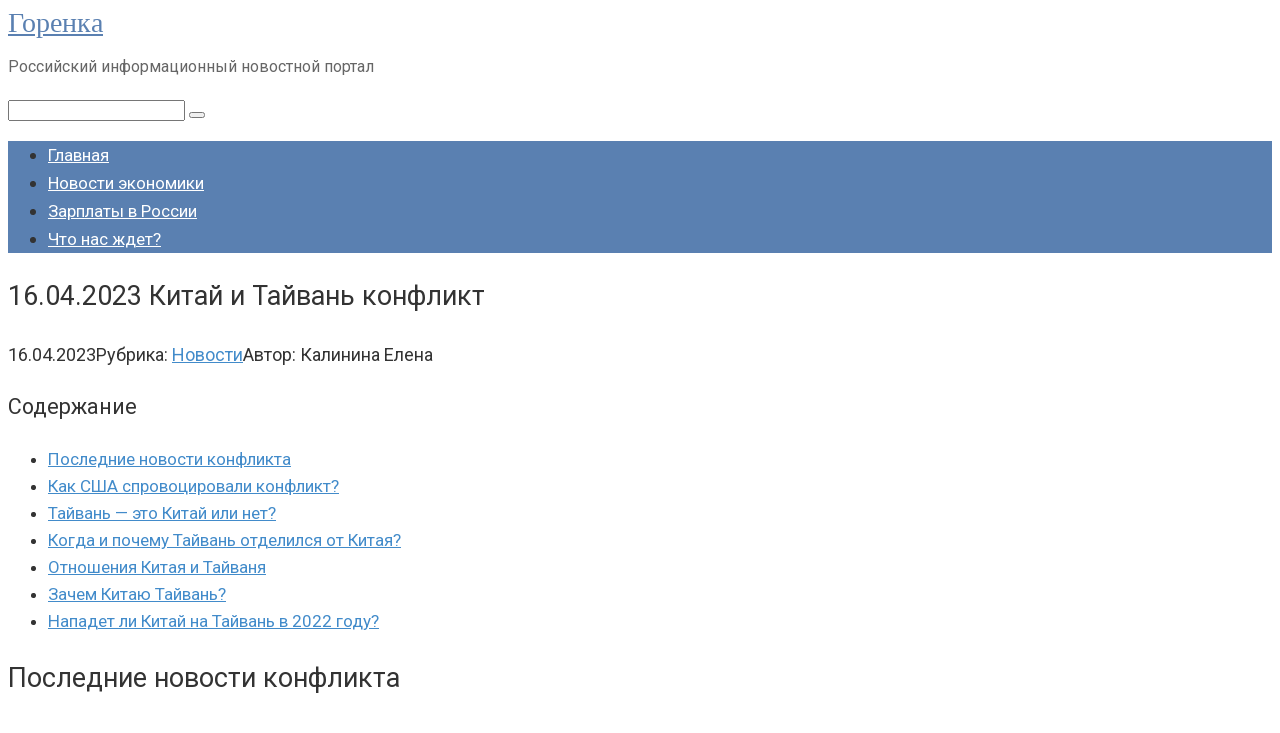

--- FILE ---
content_type: text/html; charset=UTF-8
request_url: https://gorenka.org/16-04-2023-kitaj-i-tajvan-konflikt/
body_size: 31469
content:
<!DOCTYPE html>
<html lang="ru-RU">
<head>
<meta name="robots" content="noindex" />
<!-- Yandex.Metrika counter -->
<script type="text/javascript" >
(function (d, w, c) {
(w[c] = w[c] || []).push(function() {
try {
w.yaCounter89107319 = new Ya.Metrika({
id:89107319,
clickmap:true,
trackLinks:true,
accurateTrackBounce:true,
webvisor:true
});
} catch(e) { }
});
var n = d.getElementsByTagName("script")[0],
x = "https://mc.yandex.ru/metrika/watch.js",
s = d.createElement("script"),
f = function () { n.parentNode.insertBefore(s, n); };
for (var i = 0; i < document.scripts.length; i++) {
if (document.scripts[i].src === x) { return; }
}
s.type = "text/javascript";
s.async = true;
s.src = x;
if (w.opera == "[object Opera]") {
d.addEventListener("DOMContentLoaded", f, false);
} else { f(); }
})(document, window, "yandex_metrika_callbacks");
</script>
<noscript><div><img src="https://mc.yandex.ru/watch/89107319" style="position:absolute; left:-9999px;" alt="" /></div></noscript>
<!-- /Yandex.Metrika counter -->
<meta charset="UTF-8">
<meta name="viewport" content="width=device-width, initial-scale=1">
<title>16.04.2023 Тайвань и Китай конфликт</title>
<meta name="description" content="Как США спровоцировали конфликт? Когда и почему Тайвань отделился от Китая? Отношения двух стран. Зачем Китаю Тайвань? Нападет ли Китай на Тайвань в 2022 году? 16.04.2023" />
<meta name="googlebot" content="max-snippet:-1, max-image-preview:large, max-video-preview:-1" />
<meta name="bingbot" content="max-snippet:-1, max-image-preview:large, max-video-preview:-1" />
<link rel="canonical" href="https://gorenka.org/16-04-2023-kitaj-i-tajvan-konflikt/" />
<meta property="og:url" content="https://gorenka.org/16-04-2023-kitaj-i-tajvan-konflikt/" />
<meta property="og:site_name" content="Горенка" />
<meta property="og:locale" content="ru_RU" />
<meta property="og:type" content="article" />
<meta property="og:title" content="16.04.2023 Тайвань и Китай конфликт" />
<meta property="og:description" content="Как США спровоцировали конфликт? Когда и почему Тайвань отделился от Китая? Отношения двух стран. Зачем Китаю Тайвань? Нападет ли Китай на Тайвань в 2022 году? 16.04.2023" />
<meta property="og:image" content="https://gorenka.org/wp-content/uploads/2022/08/kitaj-i-tajvan.jpg" />
<meta property="og:image:secure_url" content="https://gorenka.org/wp-content/uploads/2022/08/kitaj-i-tajvan.jpg" />
<meta property="og:image:width" content="1245" />
<meta property="og:image:height" content="700" />
<meta name="twitter:card" content="summary" />
<meta name="twitter:title" content="16.04.2023 Тайвань и Китай конфликт" />
<meta name="twitter:description" content="Как США спровоцировали конфликт? Когда и почему Тайвань отделился от Китая? Отношения двух стран. Зачем Китаю Тайвань? Нападет ли Китай на Тайвань в 2022 году? 16.04.2023" />
<meta name="twitter:image" content="https://gorenka.org/wp-content/uploads/2022/08/kitaj-i-tajvan-1024x576.jpg" />
<link rel='dns-prefetch' href='//fonts.googleapis.com' />
<link rel="alternate" title="oEmbed (JSON)" type="application/json+oembed" href="https://gorenka.org/wp-json/oembed/1.0/embed?url=https%3A%2F%2Fgorenka.org%2F16-04-2023-kitaj-i-tajvan-konflikt%2F" />
<link rel="alternate" title="oEmbed (XML)" type="text/xml+oembed" href="https://gorenka.org/wp-json/oembed/1.0/embed?url=https%3A%2F%2Fgorenka.org%2F16-04-2023-kitaj-i-tajvan-konflikt%2F&#038;format=xml" />
<style id='wp-img-auto-sizes-contain-inline-css' type='text/css'>
img:is([sizes=auto i],[sizes^="auto," i]){contain-intrinsic-size:3000px 1500px}
/*# sourceURL=wp-img-auto-sizes-contain-inline-css */
</style>
<style id='wp-emoji-styles-inline-css' type='text/css'>
img.wp-smiley, img.emoji {
display: inline !important;
border: none !important;
box-shadow: none !important;
height: 1em !important;
width: 1em !important;
margin: 0 0.07em !important;
vertical-align: -0.1em !important;
background: none !important;
padding: 0 !important;
}
/*# sourceURL=wp-emoji-styles-inline-css */
</style>
<style id='wp-block-library-inline-css' type='text/css'>
:root{--wp-block-synced-color:#7a00df;--wp-block-synced-color--rgb:122,0,223;--wp-bound-block-color:var(--wp-block-synced-color);--wp-editor-canvas-background:#ddd;--wp-admin-theme-color:#007cba;--wp-admin-theme-color--rgb:0,124,186;--wp-admin-theme-color-darker-10:#006ba1;--wp-admin-theme-color-darker-10--rgb:0,107,160.5;--wp-admin-theme-color-darker-20:#005a87;--wp-admin-theme-color-darker-20--rgb:0,90,135;--wp-admin-border-width-focus:2px}@media (min-resolution:192dpi){:root{--wp-admin-border-width-focus:1.5px}}.wp-element-button{cursor:pointer}:root .has-very-light-gray-background-color{background-color:#eee}:root .has-very-dark-gray-background-color{background-color:#313131}:root .has-very-light-gray-color{color:#eee}:root .has-very-dark-gray-color{color:#313131}:root .has-vivid-green-cyan-to-vivid-cyan-blue-gradient-background{background:linear-gradient(135deg,#00d084,#0693e3)}:root .has-purple-crush-gradient-background{background:linear-gradient(135deg,#34e2e4,#4721fb 50%,#ab1dfe)}:root .has-hazy-dawn-gradient-background{background:linear-gradient(135deg,#faaca8,#dad0ec)}:root .has-subdued-olive-gradient-background{background:linear-gradient(135deg,#fafae1,#67a671)}:root .has-atomic-cream-gradient-background{background:linear-gradient(135deg,#fdd79a,#004a59)}:root .has-nightshade-gradient-background{background:linear-gradient(135deg,#330968,#31cdcf)}:root .has-midnight-gradient-background{background:linear-gradient(135deg,#020381,#2874fc)}:root{--wp--preset--font-size--normal:16px;--wp--preset--font-size--huge:42px}.has-regular-font-size{font-size:1em}.has-larger-font-size{font-size:2.625em}.has-normal-font-size{font-size:var(--wp--preset--font-size--normal)}.has-huge-font-size{font-size:var(--wp--preset--font-size--huge)}.has-text-align-center{text-align:center}.has-text-align-left{text-align:left}.has-text-align-right{text-align:right}.has-fit-text{white-space:nowrap!important}#end-resizable-editor-section{display:none}.aligncenter{clear:both}.items-justified-left{justify-content:flex-start}.items-justified-center{justify-content:center}.items-justified-right{justify-content:flex-end}.items-justified-space-between{justify-content:space-between}.screen-reader-text{border:0;clip-path:inset(50%);height:1px;margin:-1px;overflow:hidden;padding:0;position:absolute;width:1px;word-wrap:normal!important}.screen-reader-text:focus{background-color:#ddd;clip-path:none;color:#444;display:block;font-size:1em;height:auto;left:5px;line-height:normal;padding:15px 23px 14px;text-decoration:none;top:5px;width:auto;z-index:100000}html :where(.has-border-color){border-style:solid}html :where([style*=border-top-color]){border-top-style:solid}html :where([style*=border-right-color]){border-right-style:solid}html :where([style*=border-bottom-color]){border-bottom-style:solid}html :where([style*=border-left-color]){border-left-style:solid}html :where([style*=border-width]){border-style:solid}html :where([style*=border-top-width]){border-top-style:solid}html :where([style*=border-right-width]){border-right-style:solid}html :where([style*=border-bottom-width]){border-bottom-style:solid}html :where([style*=border-left-width]){border-left-style:solid}html :where(img[class*=wp-image-]){height:auto;max-width:100%}:where(figure){margin:0 0 1em}html :where(.is-position-sticky){--wp-admin--admin-bar--position-offset:var(--wp-admin--admin-bar--height,0px)}@media screen and (max-width:600px){html :where(.is-position-sticky){--wp-admin--admin-bar--position-offset:0px}}
/*# sourceURL=wp-block-library-inline-css */
</style><style id='global-styles-inline-css' type='text/css'>
:root{--wp--preset--aspect-ratio--square: 1;--wp--preset--aspect-ratio--4-3: 4/3;--wp--preset--aspect-ratio--3-4: 3/4;--wp--preset--aspect-ratio--3-2: 3/2;--wp--preset--aspect-ratio--2-3: 2/3;--wp--preset--aspect-ratio--16-9: 16/9;--wp--preset--aspect-ratio--9-16: 9/16;--wp--preset--color--black: #000000;--wp--preset--color--cyan-bluish-gray: #abb8c3;--wp--preset--color--white: #ffffff;--wp--preset--color--pale-pink: #f78da7;--wp--preset--color--vivid-red: #cf2e2e;--wp--preset--color--luminous-vivid-orange: #ff6900;--wp--preset--color--luminous-vivid-amber: #fcb900;--wp--preset--color--light-green-cyan: #7bdcb5;--wp--preset--color--vivid-green-cyan: #00d084;--wp--preset--color--pale-cyan-blue: #8ed1fc;--wp--preset--color--vivid-cyan-blue: #0693e3;--wp--preset--color--vivid-purple: #9b51e0;--wp--preset--gradient--vivid-cyan-blue-to-vivid-purple: linear-gradient(135deg,rgb(6,147,227) 0%,rgb(155,81,224) 100%);--wp--preset--gradient--light-green-cyan-to-vivid-green-cyan: linear-gradient(135deg,rgb(122,220,180) 0%,rgb(0,208,130) 100%);--wp--preset--gradient--luminous-vivid-amber-to-luminous-vivid-orange: linear-gradient(135deg,rgb(252,185,0) 0%,rgb(255,105,0) 100%);--wp--preset--gradient--luminous-vivid-orange-to-vivid-red: linear-gradient(135deg,rgb(255,105,0) 0%,rgb(207,46,46) 100%);--wp--preset--gradient--very-light-gray-to-cyan-bluish-gray: linear-gradient(135deg,rgb(238,238,238) 0%,rgb(169,184,195) 100%);--wp--preset--gradient--cool-to-warm-spectrum: linear-gradient(135deg,rgb(74,234,220) 0%,rgb(151,120,209) 20%,rgb(207,42,186) 40%,rgb(238,44,130) 60%,rgb(251,105,98) 80%,rgb(254,248,76) 100%);--wp--preset--gradient--blush-light-purple: linear-gradient(135deg,rgb(255,206,236) 0%,rgb(152,150,240) 100%);--wp--preset--gradient--blush-bordeaux: linear-gradient(135deg,rgb(254,205,165) 0%,rgb(254,45,45) 50%,rgb(107,0,62) 100%);--wp--preset--gradient--luminous-dusk: linear-gradient(135deg,rgb(255,203,112) 0%,rgb(199,81,192) 50%,rgb(65,88,208) 100%);--wp--preset--gradient--pale-ocean: linear-gradient(135deg,rgb(255,245,203) 0%,rgb(182,227,212) 50%,rgb(51,167,181) 100%);--wp--preset--gradient--electric-grass: linear-gradient(135deg,rgb(202,248,128) 0%,rgb(113,206,126) 100%);--wp--preset--gradient--midnight: linear-gradient(135deg,rgb(2,3,129) 0%,rgb(40,116,252) 100%);--wp--preset--font-size--small: 13px;--wp--preset--font-size--medium: 20px;--wp--preset--font-size--large: 36px;--wp--preset--font-size--x-large: 42px;--wp--preset--spacing--20: 0.44rem;--wp--preset--spacing--30: 0.67rem;--wp--preset--spacing--40: 1rem;--wp--preset--spacing--50: 1.5rem;--wp--preset--spacing--60: 2.25rem;--wp--preset--spacing--70: 3.38rem;--wp--preset--spacing--80: 5.06rem;--wp--preset--shadow--natural: 6px 6px 9px rgba(0, 0, 0, 0.2);--wp--preset--shadow--deep: 12px 12px 50px rgba(0, 0, 0, 0.4);--wp--preset--shadow--sharp: 6px 6px 0px rgba(0, 0, 0, 0.2);--wp--preset--shadow--outlined: 6px 6px 0px -3px rgb(255, 255, 255), 6px 6px rgb(0, 0, 0);--wp--preset--shadow--crisp: 6px 6px 0px rgb(0, 0, 0);}:where(.is-layout-flex){gap: 0.5em;}:where(.is-layout-grid){gap: 0.5em;}body .is-layout-flex{display: flex;}.is-layout-flex{flex-wrap: wrap;align-items: center;}.is-layout-flex > :is(*, div){margin: 0;}body .is-layout-grid{display: grid;}.is-layout-grid > :is(*, div){margin: 0;}:where(.wp-block-columns.is-layout-flex){gap: 2em;}:where(.wp-block-columns.is-layout-grid){gap: 2em;}:where(.wp-block-post-template.is-layout-flex){gap: 1.25em;}:where(.wp-block-post-template.is-layout-grid){gap: 1.25em;}.has-black-color{color: var(--wp--preset--color--black) !important;}.has-cyan-bluish-gray-color{color: var(--wp--preset--color--cyan-bluish-gray) !important;}.has-white-color{color: var(--wp--preset--color--white) !important;}.has-pale-pink-color{color: var(--wp--preset--color--pale-pink) !important;}.has-vivid-red-color{color: var(--wp--preset--color--vivid-red) !important;}.has-luminous-vivid-orange-color{color: var(--wp--preset--color--luminous-vivid-orange) !important;}.has-luminous-vivid-amber-color{color: var(--wp--preset--color--luminous-vivid-amber) !important;}.has-light-green-cyan-color{color: var(--wp--preset--color--light-green-cyan) !important;}.has-vivid-green-cyan-color{color: var(--wp--preset--color--vivid-green-cyan) !important;}.has-pale-cyan-blue-color{color: var(--wp--preset--color--pale-cyan-blue) !important;}.has-vivid-cyan-blue-color{color: var(--wp--preset--color--vivid-cyan-blue) !important;}.has-vivid-purple-color{color: var(--wp--preset--color--vivid-purple) !important;}.has-black-background-color{background-color: var(--wp--preset--color--black) !important;}.has-cyan-bluish-gray-background-color{background-color: var(--wp--preset--color--cyan-bluish-gray) !important;}.has-white-background-color{background-color: var(--wp--preset--color--white) !important;}.has-pale-pink-background-color{background-color: var(--wp--preset--color--pale-pink) !important;}.has-vivid-red-background-color{background-color: var(--wp--preset--color--vivid-red) !important;}.has-luminous-vivid-orange-background-color{background-color: var(--wp--preset--color--luminous-vivid-orange) !important;}.has-luminous-vivid-amber-background-color{background-color: var(--wp--preset--color--luminous-vivid-amber) !important;}.has-light-green-cyan-background-color{background-color: var(--wp--preset--color--light-green-cyan) !important;}.has-vivid-green-cyan-background-color{background-color: var(--wp--preset--color--vivid-green-cyan) !important;}.has-pale-cyan-blue-background-color{background-color: var(--wp--preset--color--pale-cyan-blue) !important;}.has-vivid-cyan-blue-background-color{background-color: var(--wp--preset--color--vivid-cyan-blue) !important;}.has-vivid-purple-background-color{background-color: var(--wp--preset--color--vivid-purple) !important;}.has-black-border-color{border-color: var(--wp--preset--color--black) !important;}.has-cyan-bluish-gray-border-color{border-color: var(--wp--preset--color--cyan-bluish-gray) !important;}.has-white-border-color{border-color: var(--wp--preset--color--white) !important;}.has-pale-pink-border-color{border-color: var(--wp--preset--color--pale-pink) !important;}.has-vivid-red-border-color{border-color: var(--wp--preset--color--vivid-red) !important;}.has-luminous-vivid-orange-border-color{border-color: var(--wp--preset--color--luminous-vivid-orange) !important;}.has-luminous-vivid-amber-border-color{border-color: var(--wp--preset--color--luminous-vivid-amber) !important;}.has-light-green-cyan-border-color{border-color: var(--wp--preset--color--light-green-cyan) !important;}.has-vivid-green-cyan-border-color{border-color: var(--wp--preset--color--vivid-green-cyan) !important;}.has-pale-cyan-blue-border-color{border-color: var(--wp--preset--color--pale-cyan-blue) !important;}.has-vivid-cyan-blue-border-color{border-color: var(--wp--preset--color--vivid-cyan-blue) !important;}.has-vivid-purple-border-color{border-color: var(--wp--preset--color--vivid-purple) !important;}.has-vivid-cyan-blue-to-vivid-purple-gradient-background{background: var(--wp--preset--gradient--vivid-cyan-blue-to-vivid-purple) !important;}.has-light-green-cyan-to-vivid-green-cyan-gradient-background{background: var(--wp--preset--gradient--light-green-cyan-to-vivid-green-cyan) !important;}.has-luminous-vivid-amber-to-luminous-vivid-orange-gradient-background{background: var(--wp--preset--gradient--luminous-vivid-amber-to-luminous-vivid-orange) !important;}.has-luminous-vivid-orange-to-vivid-red-gradient-background{background: var(--wp--preset--gradient--luminous-vivid-orange-to-vivid-red) !important;}.has-very-light-gray-to-cyan-bluish-gray-gradient-background{background: var(--wp--preset--gradient--very-light-gray-to-cyan-bluish-gray) !important;}.has-cool-to-warm-spectrum-gradient-background{background: var(--wp--preset--gradient--cool-to-warm-spectrum) !important;}.has-blush-light-purple-gradient-background{background: var(--wp--preset--gradient--blush-light-purple) !important;}.has-blush-bordeaux-gradient-background{background: var(--wp--preset--gradient--blush-bordeaux) !important;}.has-luminous-dusk-gradient-background{background: var(--wp--preset--gradient--luminous-dusk) !important;}.has-pale-ocean-gradient-background{background: var(--wp--preset--gradient--pale-ocean) !important;}.has-electric-grass-gradient-background{background: var(--wp--preset--gradient--electric-grass) !important;}.has-midnight-gradient-background{background: var(--wp--preset--gradient--midnight) !important;}.has-small-font-size{font-size: var(--wp--preset--font-size--small) !important;}.has-medium-font-size{font-size: var(--wp--preset--font-size--medium) !important;}.has-large-font-size{font-size: var(--wp--preset--font-size--large) !important;}.has-x-large-font-size{font-size: var(--wp--preset--font-size--x-large) !important;}
/*# sourceURL=global-styles-inline-css */
</style>
<style id='classic-theme-styles-inline-css' type='text/css'>
/*! This file is auto-generated */
.wp-block-button__link{color:#fff;background-color:#32373c;border-radius:9999px;box-shadow:none;text-decoration:none;padding:calc(.667em + 2px) calc(1.333em + 2px);font-size:1.125em}.wp-block-file__button{background:#32373c;color:#fff;text-decoration:none}
/*# sourceURL=/wp-includes/css/classic-themes.min.css */
</style>
<style id='extendify-gutenberg-patterns-and-templates-utilities-inline-css' type='text/css'>
.ext-absolute{position:absolute!important}.ext-relative{position:relative!important}.ext-top-base{top:var(--wp--style--block-gap,1.75rem)!important}.ext-top-lg{top:var(--extendify--spacing--large,3rem)!important}.ext--top-base{top:calc(var(--wp--style--block-gap, 1.75rem)*-1)!important}.ext--top-lg{top:calc(var(--extendify--spacing--large, 3rem)*-1)!important}.ext-right-base{right:var(--wp--style--block-gap,1.75rem)!important}.ext-right-lg{right:var(--extendify--spacing--large,3rem)!important}.ext--right-base{right:calc(var(--wp--style--block-gap, 1.75rem)*-1)!important}.ext--right-lg{right:calc(var(--extendify--spacing--large, 3rem)*-1)!important}.ext-bottom-base{bottom:var(--wp--style--block-gap,1.75rem)!important}.ext-bottom-lg{bottom:var(--extendify--spacing--large,3rem)!important}.ext--bottom-base{bottom:calc(var(--wp--style--block-gap, 1.75rem)*-1)!important}.ext--bottom-lg{bottom:calc(var(--extendify--spacing--large, 3rem)*-1)!important}.ext-left-base{left:var(--wp--style--block-gap,1.75rem)!important}.ext-left-lg{left:var(--extendify--spacing--large,3rem)!important}.ext--left-base{left:calc(var(--wp--style--block-gap, 1.75rem)*-1)!important}.ext--left-lg{left:calc(var(--extendify--spacing--large, 3rem)*-1)!important}.ext-order-1{order:1!important}.ext-order-2{order:2!important}.ext-col-auto{grid-column:auto!important}.ext-col-span-1{grid-column:span 1/span 1!important}.ext-col-span-2{grid-column:span 2/span 2!important}.ext-col-span-3{grid-column:span 3/span 3!important}.ext-col-span-4{grid-column:span 4/span 4!important}.ext-col-span-5{grid-column:span 5/span 5!important}.ext-col-span-6{grid-column:span 6/span 6!important}.ext-col-span-7{grid-column:span 7/span 7!important}.ext-col-span-8{grid-column:span 8/span 8!important}.ext-col-span-9{grid-column:span 9/span 9!important}.ext-col-span-10{grid-column:span 10/span 10!important}.ext-col-span-11{grid-column:span 11/span 11!important}.ext-col-span-12{grid-column:span 12/span 12!important}.ext-col-span-full{grid-column:1/-1!important}.ext-col-start-1{grid-column-start:1!important}.ext-col-start-2{grid-column-start:2!important}.ext-col-start-3{grid-column-start:3!important}.ext-col-start-4{grid-column-start:4!important}.ext-col-start-5{grid-column-start:5!important}.ext-col-start-6{grid-column-start:6!important}.ext-col-start-7{grid-column-start:7!important}.ext-col-start-8{grid-column-start:8!important}.ext-col-start-9{grid-column-start:9!important}.ext-col-start-10{grid-column-start:10!important}.ext-col-start-11{grid-column-start:11!important}.ext-col-start-12{grid-column-start:12!important}.ext-col-start-13{grid-column-start:13!important}.ext-col-start-auto{grid-column-start:auto!important}.ext-col-end-1{grid-column-end:1!important}.ext-col-end-2{grid-column-end:2!important}.ext-col-end-3{grid-column-end:3!important}.ext-col-end-4{grid-column-end:4!important}.ext-col-end-5{grid-column-end:5!important}.ext-col-end-6{grid-column-end:6!important}.ext-col-end-7{grid-column-end:7!important}.ext-col-end-8{grid-column-end:8!important}.ext-col-end-9{grid-column-end:9!important}.ext-col-end-10{grid-column-end:10!important}.ext-col-end-11{grid-column-end:11!important}.ext-col-end-12{grid-column-end:12!important}.ext-col-end-13{grid-column-end:13!important}.ext-col-end-auto{grid-column-end:auto!important}.ext-row-auto{grid-row:auto!important}.ext-row-span-1{grid-row:span 1/span 1!important}.ext-row-span-2{grid-row:span 2/span 2!important}.ext-row-span-3{grid-row:span 3/span 3!important}.ext-row-span-4{grid-row:span 4/span 4!important}.ext-row-span-5{grid-row:span 5/span 5!important}.ext-row-span-6{grid-row:span 6/span 6!important}.ext-row-span-full{grid-row:1/-1!important}.ext-row-start-1{grid-row-start:1!important}.ext-row-start-2{grid-row-start:2!important}.ext-row-start-3{grid-row-start:3!important}.ext-row-start-4{grid-row-start:4!important}.ext-row-start-5{grid-row-start:5!important}.ext-row-start-6{grid-row-start:6!important}.ext-row-start-7{grid-row-start:7!important}.ext-row-start-auto{grid-row-start:auto!important}.ext-row-end-1{grid-row-end:1!important}.ext-row-end-2{grid-row-end:2!important}.ext-row-end-3{grid-row-end:3!important}.ext-row-end-4{grid-row-end:4!important}.ext-row-end-5{grid-row-end:5!important}.ext-row-end-6{grid-row-end:6!important}.ext-row-end-7{grid-row-end:7!important}.ext-row-end-auto{grid-row-end:auto!important}.ext-m-0:not([style*=margin]){margin:0!important}.ext-m-auto:not([style*=margin]){margin:auto!important}.ext-m-base:not([style*=margin]){margin:var(--wp--style--block-gap,1.75rem)!important}.ext-m-lg:not([style*=margin]){margin:var(--extendify--spacing--large,3rem)!important}.ext--m-base:not([style*=margin]){margin:calc(var(--wp--style--block-gap, 1.75rem)*-1)!important}.ext--m-lg:not([style*=margin]){margin:calc(var(--extendify--spacing--large, 3rem)*-1)!important}.ext-mx-0:not([style*=margin]){margin-left:0!important;margin-right:0!important}.ext-mx-auto:not([style*=margin]){margin-left:auto!important;margin-right:auto!important}.ext-mx-base:not([style*=margin]){margin-left:var(--wp--style--block-gap,1.75rem)!important;margin-right:var(--wp--style--block-gap,1.75rem)!important}.ext-mx-lg:not([style*=margin]){margin-left:var(--extendify--spacing--large,3rem)!important;margin-right:var(--extendify--spacing--large,3rem)!important}.ext--mx-base:not([style*=margin]){margin-left:calc(var(--wp--style--block-gap, 1.75rem)*-1)!important;margin-right:calc(var(--wp--style--block-gap, 1.75rem)*-1)!important}.ext--mx-lg:not([style*=margin]){margin-left:calc(var(--extendify--spacing--large, 3rem)*-1)!important;margin-right:calc(var(--extendify--spacing--large, 3rem)*-1)!important}.ext-my-0:not([style*=margin]){margin-bottom:0!important;margin-top:0!important}.ext-my-auto:not([style*=margin]){margin-bottom:auto!important;margin-top:auto!important}.ext-my-base:not([style*=margin]){margin-bottom:var(--wp--style--block-gap,1.75rem)!important;margin-top:var(--wp--style--block-gap,1.75rem)!important}.ext-my-lg:not([style*=margin]){margin-bottom:var(--extendify--spacing--large,3rem)!important;margin-top:var(--extendify--spacing--large,3rem)!important}.ext--my-base:not([style*=margin]){margin-bottom:calc(var(--wp--style--block-gap, 1.75rem)*-1)!important;margin-top:calc(var(--wp--style--block-gap, 1.75rem)*-1)!important}.ext--my-lg:not([style*=margin]){margin-bottom:calc(var(--extendify--spacing--large, 3rem)*-1)!important;margin-top:calc(var(--extendify--spacing--large, 3rem)*-1)!important}.ext-mt-0:not([style*=margin]){margin-top:0!important}.ext-mt-auto:not([style*=margin]){margin-top:auto!important}.ext-mt-base:not([style*=margin]){margin-top:var(--wp--style--block-gap,1.75rem)!important}.ext-mt-lg:not([style*=margin]){margin-top:var(--extendify--spacing--large,3rem)!important}.ext--mt-base:not([style*=margin]){margin-top:calc(var(--wp--style--block-gap, 1.75rem)*-1)!important}.ext--mt-lg:not([style*=margin]){margin-top:calc(var(--extendify--spacing--large, 3rem)*-1)!important}.ext-mr-0:not([style*=margin]){margin-right:0!important}.ext-mr-auto:not([style*=margin]){margin-right:auto!important}.ext-mr-base:not([style*=margin]){margin-right:var(--wp--style--block-gap,1.75rem)!important}.ext-mr-lg:not([style*=margin]){margin-right:var(--extendify--spacing--large,3rem)!important}.ext--mr-base:not([style*=margin]){margin-right:calc(var(--wp--style--block-gap, 1.75rem)*-1)!important}.ext--mr-lg:not([style*=margin]){margin-right:calc(var(--extendify--spacing--large, 3rem)*-1)!important}.ext-mb-0:not([style*=margin]){margin-bottom:0!important}.ext-mb-auto:not([style*=margin]){margin-bottom:auto!important}.ext-mb-base:not([style*=margin]){margin-bottom:var(--wp--style--block-gap,1.75rem)!important}.ext-mb-lg:not([style*=margin]){margin-bottom:var(--extendify--spacing--large,3rem)!important}.ext--mb-base:not([style*=margin]){margin-bottom:calc(var(--wp--style--block-gap, 1.75rem)*-1)!important}.ext--mb-lg:not([style*=margin]){margin-bottom:calc(var(--extendify--spacing--large, 3rem)*-1)!important}.ext-ml-0:not([style*=margin]){margin-left:0!important}.ext-ml-auto:not([style*=margin]){margin-left:auto!important}.ext-ml-base:not([style*=margin]){margin-left:var(--wp--style--block-gap,1.75rem)!important}.ext-ml-lg:not([style*=margin]){margin-left:var(--extendify--spacing--large,3rem)!important}.ext--ml-base:not([style*=margin]){margin-left:calc(var(--wp--style--block-gap, 1.75rem)*-1)!important}.ext--ml-lg:not([style*=margin]){margin-left:calc(var(--extendify--spacing--large, 3rem)*-1)!important}.ext-block{display:block!important}.ext-inline-block{display:inline-block!important}.ext-inline{display:inline!important}.ext-flex{display:flex!important}.ext-inline-flex{display:inline-flex!important}.ext-grid{display:grid!important}.ext-inline-grid{display:inline-grid!important}.ext-hidden{display:none!important}.ext-w-auto{width:auto!important}.ext-w-full{width:100%!important}.ext-max-w-full{max-width:100%!important}.ext-flex-1{flex:1 1 0%!important}.ext-flex-auto{flex:1 1 auto!important}.ext-flex-initial{flex:0 1 auto!important}.ext-flex-none{flex:none!important}.ext-flex-shrink-0{flex-shrink:0!important}.ext-flex-shrink{flex-shrink:1!important}.ext-flex-grow-0{flex-grow:0!important}.ext-flex-grow{flex-grow:1!important}.ext-list-none{list-style-type:none!important}.ext-grid-cols-1{grid-template-columns:repeat(1,minmax(0,1fr))!important}.ext-grid-cols-2{grid-template-columns:repeat(2,minmax(0,1fr))!important}.ext-grid-cols-3{grid-template-columns:repeat(3,minmax(0,1fr))!important}.ext-grid-cols-4{grid-template-columns:repeat(4,minmax(0,1fr))!important}.ext-grid-cols-5{grid-template-columns:repeat(5,minmax(0,1fr))!important}.ext-grid-cols-6{grid-template-columns:repeat(6,minmax(0,1fr))!important}.ext-grid-cols-7{grid-template-columns:repeat(7,minmax(0,1fr))!important}.ext-grid-cols-8{grid-template-columns:repeat(8,minmax(0,1fr))!important}.ext-grid-cols-9{grid-template-columns:repeat(9,minmax(0,1fr))!important}.ext-grid-cols-10{grid-template-columns:repeat(10,minmax(0,1fr))!important}.ext-grid-cols-11{grid-template-columns:repeat(11,minmax(0,1fr))!important}.ext-grid-cols-12{grid-template-columns:repeat(12,minmax(0,1fr))!important}.ext-grid-cols-none{grid-template-columns:none!important}.ext-grid-rows-1{grid-template-rows:repeat(1,minmax(0,1fr))!important}.ext-grid-rows-2{grid-template-rows:repeat(2,minmax(0,1fr))!important}.ext-grid-rows-3{grid-template-rows:repeat(3,minmax(0,1fr))!important}.ext-grid-rows-4{grid-template-rows:repeat(4,minmax(0,1fr))!important}.ext-grid-rows-5{grid-template-rows:repeat(5,minmax(0,1fr))!important}.ext-grid-rows-6{grid-template-rows:repeat(6,minmax(0,1fr))!important}.ext-grid-rows-none{grid-template-rows:none!important}.ext-flex-row{flex-direction:row!important}.ext-flex-row-reverse{flex-direction:row-reverse!important}.ext-flex-col{flex-direction:column!important}.ext-flex-col-reverse{flex-direction:column-reverse!important}.ext-flex-wrap{flex-wrap:wrap!important}.ext-flex-wrap-reverse{flex-wrap:wrap-reverse!important}.ext-flex-nowrap{flex-wrap:nowrap!important}.ext-items-start{align-items:flex-start!important}.ext-items-end{align-items:flex-end!important}.ext-items-center{align-items:center!important}.ext-items-baseline{align-items:baseline!important}.ext-items-stretch{align-items:stretch!important}.ext-justify-start{justify-content:flex-start!important}.ext-justify-end{justify-content:flex-end!important}.ext-justify-center{justify-content:center!important}.ext-justify-between{justify-content:space-between!important}.ext-justify-around{justify-content:space-around!important}.ext-justify-evenly{justify-content:space-evenly!important}.ext-justify-items-start{justify-items:start!important}.ext-justify-items-end{justify-items:end!important}.ext-justify-items-center{justify-items:center!important}.ext-justify-items-stretch{justify-items:stretch!important}.ext-gap-0{gap:0!important}.ext-gap-base{gap:var(--wp--style--block-gap,1.75rem)!important}.ext-gap-lg{gap:var(--extendify--spacing--large,3rem)!important}.ext-gap-x-0{-moz-column-gap:0!important;column-gap:0!important}.ext-gap-x-base{-moz-column-gap:var(--wp--style--block-gap,1.75rem)!important;column-gap:var(--wp--style--block-gap,1.75rem)!important}.ext-gap-x-lg{-moz-column-gap:var(--extendify--spacing--large,3rem)!important;column-gap:var(--extendify--spacing--large,3rem)!important}.ext-gap-y-0{row-gap:0!important}.ext-gap-y-base{row-gap:var(--wp--style--block-gap,1.75rem)!important}.ext-gap-y-lg{row-gap:var(--extendify--spacing--large,3rem)!important}.ext-justify-self-auto{justify-self:auto!important}.ext-justify-self-start{justify-self:start!important}.ext-justify-self-end{justify-self:end!important}.ext-justify-self-center{justify-self:center!important}.ext-justify-self-stretch{justify-self:stretch!important}.ext-rounded-none{border-radius:0!important}.ext-rounded-full{border-radius:9999px!important}.ext-rounded-t-none{border-top-left-radius:0!important;border-top-right-radius:0!important}.ext-rounded-t-full{border-top-left-radius:9999px!important;border-top-right-radius:9999px!important}.ext-rounded-r-none{border-bottom-right-radius:0!important;border-top-right-radius:0!important}.ext-rounded-r-full{border-bottom-right-radius:9999px!important;border-top-right-radius:9999px!important}.ext-rounded-b-none{border-bottom-left-radius:0!important;border-bottom-right-radius:0!important}.ext-rounded-b-full{border-bottom-left-radius:9999px!important;border-bottom-right-radius:9999px!important}.ext-rounded-l-none{border-bottom-left-radius:0!important;border-top-left-radius:0!important}.ext-rounded-l-full{border-bottom-left-radius:9999px!important;border-top-left-radius:9999px!important}.ext-rounded-tl-none{border-top-left-radius:0!important}.ext-rounded-tl-full{border-top-left-radius:9999px!important}.ext-rounded-tr-none{border-top-right-radius:0!important}.ext-rounded-tr-full{border-top-right-radius:9999px!important}.ext-rounded-br-none{border-bottom-right-radius:0!important}.ext-rounded-br-full{border-bottom-right-radius:9999px!important}.ext-rounded-bl-none{border-bottom-left-radius:0!important}.ext-rounded-bl-full{border-bottom-left-radius:9999px!important}.ext-border-0{border-width:0!important}.ext-border-t-0{border-top-width:0!important}.ext-border-r-0{border-right-width:0!important}.ext-border-b-0{border-bottom-width:0!important}.ext-border-l-0{border-left-width:0!important}.ext-p-0:not([style*=padding]){padding:0!important}.ext-p-base:not([style*=padding]){padding:var(--wp--style--block-gap,1.75rem)!important}.ext-p-lg:not([style*=padding]){padding:var(--extendify--spacing--large,3rem)!important}.ext-px-0:not([style*=padding]){padding-left:0!important;padding-right:0!important}.ext-px-base:not([style*=padding]){padding-left:var(--wp--style--block-gap,1.75rem)!important;padding-right:var(--wp--style--block-gap,1.75rem)!important}.ext-px-lg:not([style*=padding]){padding-left:var(--extendify--spacing--large,3rem)!important;padding-right:var(--extendify--spacing--large,3rem)!important}.ext-py-0:not([style*=padding]){padding-bottom:0!important;padding-top:0!important}.ext-py-base:not([style*=padding]){padding-bottom:var(--wp--style--block-gap,1.75rem)!important;padding-top:var(--wp--style--block-gap,1.75rem)!important}.ext-py-lg:not([style*=padding]){padding-bottom:var(--extendify--spacing--large,3rem)!important;padding-top:var(--extendify--spacing--large,3rem)!important}.ext-pt-0:not([style*=padding]){padding-top:0!important}.ext-pt-base:not([style*=padding]){padding-top:var(--wp--style--block-gap,1.75rem)!important}.ext-pt-lg:not([style*=padding]){padding-top:var(--extendify--spacing--large,3rem)!important}.ext-pr-0:not([style*=padding]){padding-right:0!important}.ext-pr-base:not([style*=padding]){padding-right:var(--wp--style--block-gap,1.75rem)!important}.ext-pr-lg:not([style*=padding]){padding-right:var(--extendify--spacing--large,3rem)!important}.ext-pb-0:not([style*=padding]){padding-bottom:0!important}.ext-pb-base:not([style*=padding]){padding-bottom:var(--wp--style--block-gap,1.75rem)!important}.ext-pb-lg:not([style*=padding]){padding-bottom:var(--extendify--spacing--large,3rem)!important}.ext-pl-0:not([style*=padding]){padding-left:0!important}.ext-pl-base:not([style*=padding]){padding-left:var(--wp--style--block-gap,1.75rem)!important}.ext-pl-lg:not([style*=padding]){padding-left:var(--extendify--spacing--large,3rem)!important}.ext-text-left{text-align:left!important}.ext-text-center{text-align:center!important}.ext-text-right{text-align:right!important}.ext-leading-none{line-height:1!important}.ext-leading-tight{line-height:1.25!important}.ext-leading-snug{line-height:1.375!important}.ext-leading-normal{line-height:1.5!important}.ext-leading-relaxed{line-height:1.625!important}.ext-leading-loose{line-height:2!important}.clip-path--rhombus img{-webkit-clip-path:polygon(15% 6%,80% 29%,84% 93%,23% 69%);clip-path:polygon(15% 6%,80% 29%,84% 93%,23% 69%)}.clip-path--diamond img{-webkit-clip-path:polygon(5% 29%,60% 2%,91% 64%,36% 89%);clip-path:polygon(5% 29%,60% 2%,91% 64%,36% 89%)}.clip-path--rhombus-alt img{-webkit-clip-path:polygon(14% 9%,85% 24%,91% 89%,19% 76%);clip-path:polygon(14% 9%,85% 24%,91% 89%,19% 76%)}.wp-block-columns[class*=fullwidth-cols]{margin-bottom:unset}.wp-block-column.editor\:pointer-events-none{margin-bottom:0!important;margin-top:0!important}.is-root-container.block-editor-block-list__layout>[data-align=full]:not(:first-of-type)>.wp-block-column.editor\:pointer-events-none,.is-root-container.block-editor-block-list__layout>[data-align=wide]>.wp-block-column.editor\:pointer-events-none{margin-top:calc(var(--wp--style--block-gap, 28px)*-1)!important}.ext .wp-block-columns .wp-block-column[style*=padding]{padding-left:0!important;padding-right:0!important}.ext .wp-block-columns+.wp-block-columns:not([class*=mt-]):not([class*=my-]):not([style*=margin]){margin-top:0!important}[class*=fullwidth-cols] .wp-block-column:first-child,[class*=fullwidth-cols] .wp-block-group:first-child{margin-top:0}[class*=fullwidth-cols] .wp-block-column:last-child,[class*=fullwidth-cols] .wp-block-group:last-child{margin-bottom:0}[class*=fullwidth-cols] .wp-block-column:first-child>*,[class*=fullwidth-cols] .wp-block-column>:first-child{margin-top:0}.ext .is-not-stacked-on-mobile .wp-block-column,[class*=fullwidth-cols] .wp-block-column>:last-child{margin-bottom:0}.wp-block-columns[class*=fullwidth-cols]:not(.is-not-stacked-on-mobile)>.wp-block-column:not(:last-child){margin-bottom:var(--wp--style--block-gap,1.75rem)}@media (min-width:782px){.wp-block-columns[class*=fullwidth-cols]:not(.is-not-stacked-on-mobile)>.wp-block-column:not(:last-child){margin-bottom:0}}.wp-block-columns[class*=fullwidth-cols].is-not-stacked-on-mobile>.wp-block-column{margin-bottom:0!important}@media (min-width:600px) and (max-width:781px){.wp-block-columns[class*=fullwidth-cols]:not(.is-not-stacked-on-mobile)>.wp-block-column:nth-child(2n){margin-left:var(--wp--style--block-gap,2em)}}@media (max-width:781px){.tablet\:fullwidth-cols.wp-block-columns:not(.is-not-stacked-on-mobile){flex-wrap:wrap}.tablet\:fullwidth-cols.wp-block-columns:not(.is-not-stacked-on-mobile)>.wp-block-column,.tablet\:fullwidth-cols.wp-block-columns:not(.is-not-stacked-on-mobile)>.wp-block-column:not([style*=margin]){margin-left:0!important}.tablet\:fullwidth-cols.wp-block-columns:not(.is-not-stacked-on-mobile)>.wp-block-column{flex-basis:100%!important}}@media (max-width:1079px){.desktop\:fullwidth-cols.wp-block-columns:not(.is-not-stacked-on-mobile){flex-wrap:wrap}.desktop\:fullwidth-cols.wp-block-columns:not(.is-not-stacked-on-mobile)>.wp-block-column,.desktop\:fullwidth-cols.wp-block-columns:not(.is-not-stacked-on-mobile)>.wp-block-column:not([style*=margin]){margin-left:0!important}.desktop\:fullwidth-cols.wp-block-columns:not(.is-not-stacked-on-mobile)>.wp-block-column{flex-basis:100%!important}.desktop\:fullwidth-cols.wp-block-columns:not(.is-not-stacked-on-mobile)>.wp-block-column:not(:last-child){margin-bottom:var(--wp--style--block-gap,1.75rem)!important}}.direction-rtl{direction:rtl}.direction-ltr{direction:ltr}.is-style-inline-list{padding-left:0!important}.is-style-inline-list li{list-style-type:none!important}@media (min-width:782px){.is-style-inline-list li{display:inline!important;margin-right:var(--wp--style--block-gap,1.75rem)!important}}@media (min-width:782px){.is-style-inline-list li:first-child{margin-left:0!important}}@media (min-width:782px){.is-style-inline-list li:last-child{margin-right:0!important}}.bring-to-front{position:relative;z-index:10}.text-stroke{-webkit-text-stroke-color:var(--wp--preset--color--background)}.text-stroke,.text-stroke--primary{-webkit-text-stroke-width:var(
--wp--custom--typography--text-stroke-width,2px
)}.text-stroke--primary{-webkit-text-stroke-color:var(--wp--preset--color--primary)}.text-stroke--secondary{-webkit-text-stroke-width:var(
--wp--custom--typography--text-stroke-width,2px
);-webkit-text-stroke-color:var(--wp--preset--color--secondary)}.editor\:no-caption .block-editor-rich-text__editable{display:none!important}.editor\:no-inserter .wp-block-column:not(.is-selected)>.block-list-appender,.editor\:no-inserter .wp-block-cover__inner-container>.block-list-appender,.editor\:no-inserter .wp-block-group__inner-container>.block-list-appender,.editor\:no-inserter>.block-list-appender{display:none}.editor\:no-resize .components-resizable-box__handle,.editor\:no-resize .components-resizable-box__handle:after,.editor\:no-resize .components-resizable-box__side-handle:before{display:none;pointer-events:none}.editor\:no-resize .components-resizable-box__container{display:block}.editor\:pointer-events-none{pointer-events:none}.is-style-angled{justify-content:flex-end}.ext .is-style-angled>[class*=_inner-container],.is-style-angled{align-items:center}.is-style-angled .wp-block-cover__image-background,.is-style-angled .wp-block-cover__video-background{-webkit-clip-path:polygon(0 0,30% 0,50% 100%,0 100%);clip-path:polygon(0 0,30% 0,50% 100%,0 100%);z-index:1}@media (min-width:782px){.is-style-angled .wp-block-cover__image-background,.is-style-angled .wp-block-cover__video-background{-webkit-clip-path:polygon(0 0,55% 0,65% 100%,0 100%);clip-path:polygon(0 0,55% 0,65% 100%,0 100%)}}.has-foreground-color{color:var(--wp--preset--color--foreground,#000)!important}.has-foreground-background-color{background-color:var(--wp--preset--color--foreground,#000)!important}.has-background-color{color:var(--wp--preset--color--background,#fff)!important}.has-background-background-color{background-color:var(--wp--preset--color--background,#fff)!important}.has-primary-color{color:var(--wp--preset--color--primary,#4b5563)!important}.has-primary-background-color{background-color:var(--wp--preset--color--primary,#4b5563)!important}.has-secondary-color{color:var(--wp--preset--color--secondary,#9ca3af)!important}.has-secondary-background-color{background-color:var(--wp--preset--color--secondary,#9ca3af)!important}.ext.has-text-color h1,.ext.has-text-color h2,.ext.has-text-color h3,.ext.has-text-color h4,.ext.has-text-color h5,.ext.has-text-color h6,.ext.has-text-color p{color:currentColor}.has-white-color{color:var(--wp--preset--color--white,#fff)!important}.has-black-color{color:var(--wp--preset--color--black,#000)!important}.has-ext-foreground-background-color{background-color:var(
--wp--preset--color--foreground,var(--wp--preset--color--black,#000)
)!important}.has-ext-primary-background-color{background-color:var(
--wp--preset--color--primary,var(--wp--preset--color--cyan-bluish-gray,#000)
)!important}.wp-block-button__link.has-black-background-color{border-color:var(--wp--preset--color--black,#000)}.wp-block-button__link.has-white-background-color{border-color:var(--wp--preset--color--white,#fff)}.has-ext-small-font-size{font-size:var(--wp--preset--font-size--ext-small)!important}.has-ext-medium-font-size{font-size:var(--wp--preset--font-size--ext-medium)!important}.has-ext-large-font-size{font-size:var(--wp--preset--font-size--ext-large)!important;line-height:1.2}.has-ext-x-large-font-size{font-size:var(--wp--preset--font-size--ext-x-large)!important;line-height:1}.has-ext-xx-large-font-size{font-size:var(--wp--preset--font-size--ext-xx-large)!important;line-height:1}.has-ext-x-large-font-size:not([style*=line-height]),.has-ext-xx-large-font-size:not([style*=line-height]){line-height:1.1}.ext .wp-block-group>*{margin-bottom:0;margin-top:0}.ext .wp-block-group>*+*{margin-bottom:0}.ext .wp-block-group>*+*,.ext h2{margin-top:var(--wp--style--block-gap,1.75rem)}.ext h2{margin-bottom:var(--wp--style--block-gap,1.75rem)}.has-ext-x-large-font-size+h3,.has-ext-x-large-font-size+p{margin-top:.5rem}.ext .wp-block-buttons>.wp-block-button.wp-block-button__width-25{min-width:12rem;width:calc(25% - var(--wp--style--block-gap, .5em)*.75)}.ext .ext-grid>[class*=_inner-container]{display:grid}.ext>[class*=_inner-container]>.ext-grid:not([class*=columns]),.ext>[class*=_inner-container]>.wp-block>.ext-grid:not([class*=columns]){display:initial!important}.ext .ext-grid-cols-1>[class*=_inner-container]{grid-template-columns:repeat(1,minmax(0,1fr))!important}.ext .ext-grid-cols-2>[class*=_inner-container]{grid-template-columns:repeat(2,minmax(0,1fr))!important}.ext .ext-grid-cols-3>[class*=_inner-container]{grid-template-columns:repeat(3,minmax(0,1fr))!important}.ext .ext-grid-cols-4>[class*=_inner-container]{grid-template-columns:repeat(4,minmax(0,1fr))!important}.ext .ext-grid-cols-5>[class*=_inner-container]{grid-template-columns:repeat(5,minmax(0,1fr))!important}.ext .ext-grid-cols-6>[class*=_inner-container]{grid-template-columns:repeat(6,minmax(0,1fr))!important}.ext .ext-grid-cols-7>[class*=_inner-container]{grid-template-columns:repeat(7,minmax(0,1fr))!important}.ext .ext-grid-cols-8>[class*=_inner-container]{grid-template-columns:repeat(8,minmax(0,1fr))!important}.ext .ext-grid-cols-9>[class*=_inner-container]{grid-template-columns:repeat(9,minmax(0,1fr))!important}.ext .ext-grid-cols-10>[class*=_inner-container]{grid-template-columns:repeat(10,minmax(0,1fr))!important}.ext .ext-grid-cols-11>[class*=_inner-container]{grid-template-columns:repeat(11,minmax(0,1fr))!important}.ext .ext-grid-cols-12>[class*=_inner-container]{grid-template-columns:repeat(12,minmax(0,1fr))!important}.ext .ext-grid-cols-13>[class*=_inner-container]{grid-template-columns:repeat(13,minmax(0,1fr))!important}.ext .ext-grid-cols-none>[class*=_inner-container]{grid-template-columns:none!important}.ext .ext-grid-rows-1>[class*=_inner-container]{grid-template-rows:repeat(1,minmax(0,1fr))!important}.ext .ext-grid-rows-2>[class*=_inner-container]{grid-template-rows:repeat(2,minmax(0,1fr))!important}.ext .ext-grid-rows-3>[class*=_inner-container]{grid-template-rows:repeat(3,minmax(0,1fr))!important}.ext .ext-grid-rows-4>[class*=_inner-container]{grid-template-rows:repeat(4,minmax(0,1fr))!important}.ext .ext-grid-rows-5>[class*=_inner-container]{grid-template-rows:repeat(5,minmax(0,1fr))!important}.ext .ext-grid-rows-6>[class*=_inner-container]{grid-template-rows:repeat(6,minmax(0,1fr))!important}.ext .ext-grid-rows-none>[class*=_inner-container]{grid-template-rows:none!important}.ext .ext-items-start>[class*=_inner-container]{align-items:flex-start!important}.ext .ext-items-end>[class*=_inner-container]{align-items:flex-end!important}.ext .ext-items-center>[class*=_inner-container]{align-items:center!important}.ext .ext-items-baseline>[class*=_inner-container]{align-items:baseline!important}.ext .ext-items-stretch>[class*=_inner-container]{align-items:stretch!important}.ext.wp-block-group>:last-child{margin-bottom:0}.ext .wp-block-group__inner-container{padding:0!important}.ext.has-background{padding-left:var(--wp--style--block-gap,1.75rem);padding-right:var(--wp--style--block-gap,1.75rem)}.ext [class*=inner-container]>.alignwide [class*=inner-container],.ext [class*=inner-container]>[data-align=wide] [class*=inner-container]{max-width:var(--responsive--alignwide-width,120rem)}.ext [class*=inner-container]>.alignwide [class*=inner-container]>*,.ext [class*=inner-container]>[data-align=wide] [class*=inner-container]>*{max-width:100%!important}.ext .wp-block-image{position:relative;text-align:center}.ext .wp-block-image img{display:inline-block;vertical-align:middle}body{--extendify--spacing--large:var(
--wp--custom--spacing--large,clamp(2em,8vw,8em)
);--wp--preset--font-size--ext-small:1rem;--wp--preset--font-size--ext-medium:1.125rem;--wp--preset--font-size--ext-large:clamp(1.65rem,3.5vw,2.15rem);--wp--preset--font-size--ext-x-large:clamp(3rem,6vw,4.75rem);--wp--preset--font-size--ext-xx-large:clamp(3.25rem,7.5vw,5.75rem);--wp--preset--color--black:#000;--wp--preset--color--white:#fff}.ext *{box-sizing:border-box}.block-editor-block-preview__content-iframe .ext [data-type="core/spacer"] .components-resizable-box__container{background:transparent!important}.block-editor-block-preview__content-iframe .ext [data-type="core/spacer"] .block-library-spacer__resize-container:before{display:none!important}.ext .wp-block-group__inner-container figure.wp-block-gallery.alignfull{margin-bottom:unset;margin-top:unset}.ext .alignwide{margin-left:auto!important;margin-right:auto!important}.is-root-container.block-editor-block-list__layout>[data-align=full]:not(:first-of-type)>.ext-my-0,.is-root-container.block-editor-block-list__layout>[data-align=wide]>.ext-my-0:not([style*=margin]){margin-top:calc(var(--wp--style--block-gap, 28px)*-1)!important}.block-editor-block-preview__content-iframe .preview\:min-h-50{min-height:50vw!important}.block-editor-block-preview__content-iframe .preview\:min-h-60{min-height:60vw!important}.block-editor-block-preview__content-iframe .preview\:min-h-70{min-height:70vw!important}.block-editor-block-preview__content-iframe .preview\:min-h-80{min-height:80vw!important}.block-editor-block-preview__content-iframe .preview\:min-h-100{min-height:100vw!important}.ext-mr-0.alignfull:not([style*=margin]):not([style*=margin]){margin-right:0!important}.ext-ml-0:not([style*=margin]):not([style*=margin]){margin-left:0!important}.is-root-container .wp-block[data-align=full]>.ext-mx-0:not([style*=margin]):not([style*=margin]){margin-left:calc(var(--wp--custom--spacing--outer, 0)*1)!important;margin-right:calc(var(--wp--custom--spacing--outer, 0)*1)!important;overflow:hidden;width:unset}@media (min-width:782px){.tablet\:ext-absolute{position:absolute!important}.tablet\:ext-relative{position:relative!important}.tablet\:ext-top-base{top:var(--wp--style--block-gap,1.75rem)!important}.tablet\:ext-top-lg{top:var(--extendify--spacing--large,3rem)!important}.tablet\:ext--top-base{top:calc(var(--wp--style--block-gap, 1.75rem)*-1)!important}.tablet\:ext--top-lg{top:calc(var(--extendify--spacing--large, 3rem)*-1)!important}.tablet\:ext-right-base{right:var(--wp--style--block-gap,1.75rem)!important}.tablet\:ext-right-lg{right:var(--extendify--spacing--large,3rem)!important}.tablet\:ext--right-base{right:calc(var(--wp--style--block-gap, 1.75rem)*-1)!important}.tablet\:ext--right-lg{right:calc(var(--extendify--spacing--large, 3rem)*-1)!important}.tablet\:ext-bottom-base{bottom:var(--wp--style--block-gap,1.75rem)!important}.tablet\:ext-bottom-lg{bottom:var(--extendify--spacing--large,3rem)!important}.tablet\:ext--bottom-base{bottom:calc(var(--wp--style--block-gap, 1.75rem)*-1)!important}.tablet\:ext--bottom-lg{bottom:calc(var(--extendify--spacing--large, 3rem)*-1)!important}.tablet\:ext-left-base{left:var(--wp--style--block-gap,1.75rem)!important}.tablet\:ext-left-lg{left:var(--extendify--spacing--large,3rem)!important}.tablet\:ext--left-base{left:calc(var(--wp--style--block-gap, 1.75rem)*-1)!important}.tablet\:ext--left-lg{left:calc(var(--extendify--spacing--large, 3rem)*-1)!important}.tablet\:ext-order-1{order:1!important}.tablet\:ext-order-2{order:2!important}.tablet\:ext-m-0:not([style*=margin]){margin:0!important}.tablet\:ext-m-auto:not([style*=margin]){margin:auto!important}.tablet\:ext-m-base:not([style*=margin]){margin:var(--wp--style--block-gap,1.75rem)!important}.tablet\:ext-m-lg:not([style*=margin]){margin:var(--extendify--spacing--large,3rem)!important}.tablet\:ext--m-base:not([style*=margin]){margin:calc(var(--wp--style--block-gap, 1.75rem)*-1)!important}.tablet\:ext--m-lg:not([style*=margin]){margin:calc(var(--extendify--spacing--large, 3rem)*-1)!important}.tablet\:ext-mx-0:not([style*=margin]){margin-left:0!important;margin-right:0!important}.tablet\:ext-mx-auto:not([style*=margin]){margin-left:auto!important;margin-right:auto!important}.tablet\:ext-mx-base:not([style*=margin]){margin-left:var(--wp--style--block-gap,1.75rem)!important;margin-right:var(--wp--style--block-gap,1.75rem)!important}.tablet\:ext-mx-lg:not([style*=margin]){margin-left:var(--extendify--spacing--large,3rem)!important;margin-right:var(--extendify--spacing--large,3rem)!important}.tablet\:ext--mx-base:not([style*=margin]){margin-left:calc(var(--wp--style--block-gap, 1.75rem)*-1)!important;margin-right:calc(var(--wp--style--block-gap, 1.75rem)*-1)!important}.tablet\:ext--mx-lg:not([style*=margin]){margin-left:calc(var(--extendify--spacing--large, 3rem)*-1)!important;margin-right:calc(var(--extendify--spacing--large, 3rem)*-1)!important}.tablet\:ext-my-0:not([style*=margin]){margin-bottom:0!important;margin-top:0!important}.tablet\:ext-my-auto:not([style*=margin]){margin-bottom:auto!important;margin-top:auto!important}.tablet\:ext-my-base:not([style*=margin]){margin-bottom:var(--wp--style--block-gap,1.75rem)!important;margin-top:var(--wp--style--block-gap,1.75rem)!important}.tablet\:ext-my-lg:not([style*=margin]){margin-bottom:var(--extendify--spacing--large,3rem)!important;margin-top:var(--extendify--spacing--large,3rem)!important}.tablet\:ext--my-base:not([style*=margin]){margin-bottom:calc(var(--wp--style--block-gap, 1.75rem)*-1)!important;margin-top:calc(var(--wp--style--block-gap, 1.75rem)*-1)!important}.tablet\:ext--my-lg:not([style*=margin]){margin-bottom:calc(var(--extendify--spacing--large, 3rem)*-1)!important;margin-top:calc(var(--extendify--spacing--large, 3rem)*-1)!important}.tablet\:ext-mt-0:not([style*=margin]){margin-top:0!important}.tablet\:ext-mt-auto:not([style*=margin]){margin-top:auto!important}.tablet\:ext-mt-base:not([style*=margin]){margin-top:var(--wp--style--block-gap,1.75rem)!important}.tablet\:ext-mt-lg:not([style*=margin]){margin-top:var(--extendify--spacing--large,3rem)!important}.tablet\:ext--mt-base:not([style*=margin]){margin-top:calc(var(--wp--style--block-gap, 1.75rem)*-1)!important}.tablet\:ext--mt-lg:not([style*=margin]){margin-top:calc(var(--extendify--spacing--large, 3rem)*-1)!important}.tablet\:ext-mr-0:not([style*=margin]){margin-right:0!important}.tablet\:ext-mr-auto:not([style*=margin]){margin-right:auto!important}.tablet\:ext-mr-base:not([style*=margin]){margin-right:var(--wp--style--block-gap,1.75rem)!important}.tablet\:ext-mr-lg:not([style*=margin]){margin-right:var(--extendify--spacing--large,3rem)!important}.tablet\:ext--mr-base:not([style*=margin]){margin-right:calc(var(--wp--style--block-gap, 1.75rem)*-1)!important}.tablet\:ext--mr-lg:not([style*=margin]){margin-right:calc(var(--extendify--spacing--large, 3rem)*-1)!important}.tablet\:ext-mb-0:not([style*=margin]){margin-bottom:0!important}.tablet\:ext-mb-auto:not([style*=margin]){margin-bottom:auto!important}.tablet\:ext-mb-base:not([style*=margin]){margin-bottom:var(--wp--style--block-gap,1.75rem)!important}.tablet\:ext-mb-lg:not([style*=margin]){margin-bottom:var(--extendify--spacing--large,3rem)!important}.tablet\:ext--mb-base:not([style*=margin]){margin-bottom:calc(var(--wp--style--block-gap, 1.75rem)*-1)!important}.tablet\:ext--mb-lg:not([style*=margin]){margin-bottom:calc(var(--extendify--spacing--large, 3rem)*-1)!important}.tablet\:ext-ml-0:not([style*=margin]){margin-left:0!important}.tablet\:ext-ml-auto:not([style*=margin]){margin-left:auto!important}.tablet\:ext-ml-base:not([style*=margin]){margin-left:var(--wp--style--block-gap,1.75rem)!important}.tablet\:ext-ml-lg:not([style*=margin]){margin-left:var(--extendify--spacing--large,3rem)!important}.tablet\:ext--ml-base:not([style*=margin]){margin-left:calc(var(--wp--style--block-gap, 1.75rem)*-1)!important}.tablet\:ext--ml-lg:not([style*=margin]){margin-left:calc(var(--extendify--spacing--large, 3rem)*-1)!important}.tablet\:ext-block{display:block!important}.tablet\:ext-inline-block{display:inline-block!important}.tablet\:ext-inline{display:inline!important}.tablet\:ext-flex{display:flex!important}.tablet\:ext-inline-flex{display:inline-flex!important}.tablet\:ext-grid{display:grid!important}.tablet\:ext-inline-grid{display:inline-grid!important}.tablet\:ext-hidden{display:none!important}.tablet\:ext-w-auto{width:auto!important}.tablet\:ext-w-full{width:100%!important}.tablet\:ext-max-w-full{max-width:100%!important}.tablet\:ext-flex-1{flex:1 1 0%!important}.tablet\:ext-flex-auto{flex:1 1 auto!important}.tablet\:ext-flex-initial{flex:0 1 auto!important}.tablet\:ext-flex-none{flex:none!important}.tablet\:ext-flex-shrink-0{flex-shrink:0!important}.tablet\:ext-flex-shrink{flex-shrink:1!important}.tablet\:ext-flex-grow-0{flex-grow:0!important}.tablet\:ext-flex-grow{flex-grow:1!important}.tablet\:ext-list-none{list-style-type:none!important}.tablet\:ext-grid-cols-1{grid-template-columns:repeat(1,minmax(0,1fr))!important}.tablet\:ext-grid-cols-2{grid-template-columns:repeat(2,minmax(0,1fr))!important}.tablet\:ext-grid-cols-3{grid-template-columns:repeat(3,minmax(0,1fr))!important}.tablet\:ext-grid-cols-4{grid-template-columns:repeat(4,minmax(0,1fr))!important}.tablet\:ext-grid-cols-5{grid-template-columns:repeat(5,minmax(0,1fr))!important}.tablet\:ext-grid-cols-6{grid-template-columns:repeat(6,minmax(0,1fr))!important}.tablet\:ext-grid-cols-7{grid-template-columns:repeat(7,minmax(0,1fr))!important}.tablet\:ext-grid-cols-8{grid-template-columns:repeat(8,minmax(0,1fr))!important}.tablet\:ext-grid-cols-9{grid-template-columns:repeat(9,minmax(0,1fr))!important}.tablet\:ext-grid-cols-10{grid-template-columns:repeat(10,minmax(0,1fr))!important}.tablet\:ext-grid-cols-11{grid-template-columns:repeat(11,minmax(0,1fr))!important}.tablet\:ext-grid-cols-12{grid-template-columns:repeat(12,minmax(0,1fr))!important}.tablet\:ext-grid-cols-none{grid-template-columns:none!important}.tablet\:ext-flex-row{flex-direction:row!important}.tablet\:ext-flex-row-reverse{flex-direction:row-reverse!important}.tablet\:ext-flex-col{flex-direction:column!important}.tablet\:ext-flex-col-reverse{flex-direction:column-reverse!important}.tablet\:ext-flex-wrap{flex-wrap:wrap!important}.tablet\:ext-flex-wrap-reverse{flex-wrap:wrap-reverse!important}.tablet\:ext-flex-nowrap{flex-wrap:nowrap!important}.tablet\:ext-items-start{align-items:flex-start!important}.tablet\:ext-items-end{align-items:flex-end!important}.tablet\:ext-items-center{align-items:center!important}.tablet\:ext-items-baseline{align-items:baseline!important}.tablet\:ext-items-stretch{align-items:stretch!important}.tablet\:ext-justify-start{justify-content:flex-start!important}.tablet\:ext-justify-end{justify-content:flex-end!important}.tablet\:ext-justify-center{justify-content:center!important}.tablet\:ext-justify-between{justify-content:space-between!important}.tablet\:ext-justify-around{justify-content:space-around!important}.tablet\:ext-justify-evenly{justify-content:space-evenly!important}.tablet\:ext-justify-items-start{justify-items:start!important}.tablet\:ext-justify-items-end{justify-items:end!important}.tablet\:ext-justify-items-center{justify-items:center!important}.tablet\:ext-justify-items-stretch{justify-items:stretch!important}.tablet\:ext-justify-self-auto{justify-self:auto!important}.tablet\:ext-justify-self-start{justify-self:start!important}.tablet\:ext-justify-self-end{justify-self:end!important}.tablet\:ext-justify-self-center{justify-self:center!important}.tablet\:ext-justify-self-stretch{justify-self:stretch!important}.tablet\:ext-p-0:not([style*=padding]){padding:0!important}.tablet\:ext-p-base:not([style*=padding]){padding:var(--wp--style--block-gap,1.75rem)!important}.tablet\:ext-p-lg:not([style*=padding]){padding:var(--extendify--spacing--large,3rem)!important}.tablet\:ext-px-0:not([style*=padding]){padding-left:0!important;padding-right:0!important}.tablet\:ext-px-base:not([style*=padding]){padding-left:var(--wp--style--block-gap,1.75rem)!important;padding-right:var(--wp--style--block-gap,1.75rem)!important}.tablet\:ext-px-lg:not([style*=padding]){padding-left:var(--extendify--spacing--large,3rem)!important;padding-right:var(--extendify--spacing--large,3rem)!important}.tablet\:ext-py-0:not([style*=padding]){padding-bottom:0!important;padding-top:0!important}.tablet\:ext-py-base:not([style*=padding]){padding-bottom:var(--wp--style--block-gap,1.75rem)!important;padding-top:var(--wp--style--block-gap,1.75rem)!important}.tablet\:ext-py-lg:not([style*=padding]){padding-bottom:var(--extendify--spacing--large,3rem)!important;padding-top:var(--extendify--spacing--large,3rem)!important}.tablet\:ext-pt-0:not([style*=padding]){padding-top:0!important}.tablet\:ext-pt-base:not([style*=padding]){padding-top:var(--wp--style--block-gap,1.75rem)!important}.tablet\:ext-pt-lg:not([style*=padding]){padding-top:var(--extendify--spacing--large,3rem)!important}.tablet\:ext-pr-0:not([style*=padding]){padding-right:0!important}.tablet\:ext-pr-base:not([style*=padding]){padding-right:var(--wp--style--block-gap,1.75rem)!important}.tablet\:ext-pr-lg:not([style*=padding]){padding-right:var(--extendify--spacing--large,3rem)!important}.tablet\:ext-pb-0:not([style*=padding]){padding-bottom:0!important}.tablet\:ext-pb-base:not([style*=padding]){padding-bottom:var(--wp--style--block-gap,1.75rem)!important}.tablet\:ext-pb-lg:not([style*=padding]){padding-bottom:var(--extendify--spacing--large,3rem)!important}.tablet\:ext-pl-0:not([style*=padding]){padding-left:0!important}.tablet\:ext-pl-base:not([style*=padding]){padding-left:var(--wp--style--block-gap,1.75rem)!important}.tablet\:ext-pl-lg:not([style*=padding]){padding-left:var(--extendify--spacing--large,3rem)!important}.tablet\:ext-text-left{text-align:left!important}.tablet\:ext-text-center{text-align:center!important}.tablet\:ext-text-right{text-align:right!important}}@media (min-width:1080px){.desktop\:ext-absolute{position:absolute!important}.desktop\:ext-relative{position:relative!important}.desktop\:ext-top-base{top:var(--wp--style--block-gap,1.75rem)!important}.desktop\:ext-top-lg{top:var(--extendify--spacing--large,3rem)!important}.desktop\:ext--top-base{top:calc(var(--wp--style--block-gap, 1.75rem)*-1)!important}.desktop\:ext--top-lg{top:calc(var(--extendify--spacing--large, 3rem)*-1)!important}.desktop\:ext-right-base{right:var(--wp--style--block-gap,1.75rem)!important}.desktop\:ext-right-lg{right:var(--extendify--spacing--large,3rem)!important}.desktop\:ext--right-base{right:calc(var(--wp--style--block-gap, 1.75rem)*-1)!important}.desktop\:ext--right-lg{right:calc(var(--extendify--spacing--large, 3rem)*-1)!important}.desktop\:ext-bottom-base{bottom:var(--wp--style--block-gap,1.75rem)!important}.desktop\:ext-bottom-lg{bottom:var(--extendify--spacing--large,3rem)!important}.desktop\:ext--bottom-base{bottom:calc(var(--wp--style--block-gap, 1.75rem)*-1)!important}.desktop\:ext--bottom-lg{bottom:calc(var(--extendify--spacing--large, 3rem)*-1)!important}.desktop\:ext-left-base{left:var(--wp--style--block-gap,1.75rem)!important}.desktop\:ext-left-lg{left:var(--extendify--spacing--large,3rem)!important}.desktop\:ext--left-base{left:calc(var(--wp--style--block-gap, 1.75rem)*-1)!important}.desktop\:ext--left-lg{left:calc(var(--extendify--spacing--large, 3rem)*-1)!important}.desktop\:ext-order-1{order:1!important}.desktop\:ext-order-2{order:2!important}.desktop\:ext-m-0:not([style*=margin]){margin:0!important}.desktop\:ext-m-auto:not([style*=margin]){margin:auto!important}.desktop\:ext-m-base:not([style*=margin]){margin:var(--wp--style--block-gap,1.75rem)!important}.desktop\:ext-m-lg:not([style*=margin]){margin:var(--extendify--spacing--large,3rem)!important}.desktop\:ext--m-base:not([style*=margin]){margin:calc(var(--wp--style--block-gap, 1.75rem)*-1)!important}.desktop\:ext--m-lg:not([style*=margin]){margin:calc(var(--extendify--spacing--large, 3rem)*-1)!important}.desktop\:ext-mx-0:not([style*=margin]){margin-left:0!important;margin-right:0!important}.desktop\:ext-mx-auto:not([style*=margin]){margin-left:auto!important;margin-right:auto!important}.desktop\:ext-mx-base:not([style*=margin]){margin-left:var(--wp--style--block-gap,1.75rem)!important;margin-right:var(--wp--style--block-gap,1.75rem)!important}.desktop\:ext-mx-lg:not([style*=margin]){margin-left:var(--extendify--spacing--large,3rem)!important;margin-right:var(--extendify--spacing--large,3rem)!important}.desktop\:ext--mx-base:not([style*=margin]){margin-left:calc(var(--wp--style--block-gap, 1.75rem)*-1)!important;margin-right:calc(var(--wp--style--block-gap, 1.75rem)*-1)!important}.desktop\:ext--mx-lg:not([style*=margin]){margin-left:calc(var(--extendify--spacing--large, 3rem)*-1)!important;margin-right:calc(var(--extendify--spacing--large, 3rem)*-1)!important}.desktop\:ext-my-0:not([style*=margin]){margin-bottom:0!important;margin-top:0!important}.desktop\:ext-my-auto:not([style*=margin]){margin-bottom:auto!important;margin-top:auto!important}.desktop\:ext-my-base:not([style*=margin]){margin-bottom:var(--wp--style--block-gap,1.75rem)!important;margin-top:var(--wp--style--block-gap,1.75rem)!important}.desktop\:ext-my-lg:not([style*=margin]){margin-bottom:var(--extendify--spacing--large,3rem)!important;margin-top:var(--extendify--spacing--large,3rem)!important}.desktop\:ext--my-base:not([style*=margin]){margin-bottom:calc(var(--wp--style--block-gap, 1.75rem)*-1)!important;margin-top:calc(var(--wp--style--block-gap, 1.75rem)*-1)!important}.desktop\:ext--my-lg:not([style*=margin]){margin-bottom:calc(var(--extendify--spacing--large, 3rem)*-1)!important;margin-top:calc(var(--extendify--spacing--large, 3rem)*-1)!important}.desktop\:ext-mt-0:not([style*=margin]){margin-top:0!important}.desktop\:ext-mt-auto:not([style*=margin]){margin-top:auto!important}.desktop\:ext-mt-base:not([style*=margin]){margin-top:var(--wp--style--block-gap,1.75rem)!important}.desktop\:ext-mt-lg:not([style*=margin]){margin-top:var(--extendify--spacing--large,3rem)!important}.desktop\:ext--mt-base:not([style*=margin]){margin-top:calc(var(--wp--style--block-gap, 1.75rem)*-1)!important}.desktop\:ext--mt-lg:not([style*=margin]){margin-top:calc(var(--extendify--spacing--large, 3rem)*-1)!important}.desktop\:ext-mr-0:not([style*=margin]){margin-right:0!important}.desktop\:ext-mr-auto:not([style*=margin]){margin-right:auto!important}.desktop\:ext-mr-base:not([style*=margin]){margin-right:var(--wp--style--block-gap,1.75rem)!important}.desktop\:ext-mr-lg:not([style*=margin]){margin-right:var(--extendify--spacing--large,3rem)!important}.desktop\:ext--mr-base:not([style*=margin]){margin-right:calc(var(--wp--style--block-gap, 1.75rem)*-1)!important}.desktop\:ext--mr-lg:not([style*=margin]){margin-right:calc(var(--extendify--spacing--large, 3rem)*-1)!important}.desktop\:ext-mb-0:not([style*=margin]){margin-bottom:0!important}.desktop\:ext-mb-auto:not([style*=margin]){margin-bottom:auto!important}.desktop\:ext-mb-base:not([style*=margin]){margin-bottom:var(--wp--style--block-gap,1.75rem)!important}.desktop\:ext-mb-lg:not([style*=margin]){margin-bottom:var(--extendify--spacing--large,3rem)!important}.desktop\:ext--mb-base:not([style*=margin]){margin-bottom:calc(var(--wp--style--block-gap, 1.75rem)*-1)!important}.desktop\:ext--mb-lg:not([style*=margin]){margin-bottom:calc(var(--extendify--spacing--large, 3rem)*-1)!important}.desktop\:ext-ml-0:not([style*=margin]){margin-left:0!important}.desktop\:ext-ml-auto:not([style*=margin]){margin-left:auto!important}.desktop\:ext-ml-base:not([style*=margin]){margin-left:var(--wp--style--block-gap,1.75rem)!important}.desktop\:ext-ml-lg:not([style*=margin]){margin-left:var(--extendify--spacing--large,3rem)!important}.desktop\:ext--ml-base:not([style*=margin]){margin-left:calc(var(--wp--style--block-gap, 1.75rem)*-1)!important}.desktop\:ext--ml-lg:not([style*=margin]){margin-left:calc(var(--extendify--spacing--large, 3rem)*-1)!important}.desktop\:ext-block{display:block!important}.desktop\:ext-inline-block{display:inline-block!important}.desktop\:ext-inline{display:inline!important}.desktop\:ext-flex{display:flex!important}.desktop\:ext-inline-flex{display:inline-flex!important}.desktop\:ext-grid{display:grid!important}.desktop\:ext-inline-grid{display:inline-grid!important}.desktop\:ext-hidden{display:none!important}.desktop\:ext-w-auto{width:auto!important}.desktop\:ext-w-full{width:100%!important}.desktop\:ext-max-w-full{max-width:100%!important}.desktop\:ext-flex-1{flex:1 1 0%!important}.desktop\:ext-flex-auto{flex:1 1 auto!important}.desktop\:ext-flex-initial{flex:0 1 auto!important}.desktop\:ext-flex-none{flex:none!important}.desktop\:ext-flex-shrink-0{flex-shrink:0!important}.desktop\:ext-flex-shrink{flex-shrink:1!important}.desktop\:ext-flex-grow-0{flex-grow:0!important}.desktop\:ext-flex-grow{flex-grow:1!important}.desktop\:ext-list-none{list-style-type:none!important}.desktop\:ext-grid-cols-1{grid-template-columns:repeat(1,minmax(0,1fr))!important}.desktop\:ext-grid-cols-2{grid-template-columns:repeat(2,minmax(0,1fr))!important}.desktop\:ext-grid-cols-3{grid-template-columns:repeat(3,minmax(0,1fr))!important}.desktop\:ext-grid-cols-4{grid-template-columns:repeat(4,minmax(0,1fr))!important}.desktop\:ext-grid-cols-5{grid-template-columns:repeat(5,minmax(0,1fr))!important}.desktop\:ext-grid-cols-6{grid-template-columns:repeat(6,minmax(0,1fr))!important}.desktop\:ext-grid-cols-7{grid-template-columns:repeat(7,minmax(0,1fr))!important}.desktop\:ext-grid-cols-8{grid-template-columns:repeat(8,minmax(0,1fr))!important}.desktop\:ext-grid-cols-9{grid-template-columns:repeat(9,minmax(0,1fr))!important}.desktop\:ext-grid-cols-10{grid-template-columns:repeat(10,minmax(0,1fr))!important}.desktop\:ext-grid-cols-11{grid-template-columns:repeat(11,minmax(0,1fr))!important}.desktop\:ext-grid-cols-12{grid-template-columns:repeat(12,minmax(0,1fr))!important}.desktop\:ext-grid-cols-none{grid-template-columns:none!important}.desktop\:ext-flex-row{flex-direction:row!important}.desktop\:ext-flex-row-reverse{flex-direction:row-reverse!important}.desktop\:ext-flex-col{flex-direction:column!important}.desktop\:ext-flex-col-reverse{flex-direction:column-reverse!important}.desktop\:ext-flex-wrap{flex-wrap:wrap!important}.desktop\:ext-flex-wrap-reverse{flex-wrap:wrap-reverse!important}.desktop\:ext-flex-nowrap{flex-wrap:nowrap!important}.desktop\:ext-items-start{align-items:flex-start!important}.desktop\:ext-items-end{align-items:flex-end!important}.desktop\:ext-items-center{align-items:center!important}.desktop\:ext-items-baseline{align-items:baseline!important}.desktop\:ext-items-stretch{align-items:stretch!important}.desktop\:ext-justify-start{justify-content:flex-start!important}.desktop\:ext-justify-end{justify-content:flex-end!important}.desktop\:ext-justify-center{justify-content:center!important}.desktop\:ext-justify-between{justify-content:space-between!important}.desktop\:ext-justify-around{justify-content:space-around!important}.desktop\:ext-justify-evenly{justify-content:space-evenly!important}.desktop\:ext-justify-items-start{justify-items:start!important}.desktop\:ext-justify-items-end{justify-items:end!important}.desktop\:ext-justify-items-center{justify-items:center!important}.desktop\:ext-justify-items-stretch{justify-items:stretch!important}.desktop\:ext-justify-self-auto{justify-self:auto!important}.desktop\:ext-justify-self-start{justify-self:start!important}.desktop\:ext-justify-self-end{justify-self:end!important}.desktop\:ext-justify-self-center{justify-self:center!important}.desktop\:ext-justify-self-stretch{justify-self:stretch!important}.desktop\:ext-p-0:not([style*=padding]){padding:0!important}.desktop\:ext-p-base:not([style*=padding]){padding:var(--wp--style--block-gap,1.75rem)!important}.desktop\:ext-p-lg:not([style*=padding]){padding:var(--extendify--spacing--large,3rem)!important}.desktop\:ext-px-0:not([style*=padding]){padding-left:0!important;padding-right:0!important}.desktop\:ext-px-base:not([style*=padding]){padding-left:var(--wp--style--block-gap,1.75rem)!important;padding-right:var(--wp--style--block-gap,1.75rem)!important}.desktop\:ext-px-lg:not([style*=padding]){padding-left:var(--extendify--spacing--large,3rem)!important;padding-right:var(--extendify--spacing--large,3rem)!important}.desktop\:ext-py-0:not([style*=padding]){padding-bottom:0!important;padding-top:0!important}.desktop\:ext-py-base:not([style*=padding]){padding-bottom:var(--wp--style--block-gap,1.75rem)!important;padding-top:var(--wp--style--block-gap,1.75rem)!important}.desktop\:ext-py-lg:not([style*=padding]){padding-bottom:var(--extendify--spacing--large,3rem)!important;padding-top:var(--extendify--spacing--large,3rem)!important}.desktop\:ext-pt-0:not([style*=padding]){padding-top:0!important}.desktop\:ext-pt-base:not([style*=padding]){padding-top:var(--wp--style--block-gap,1.75rem)!important}.desktop\:ext-pt-lg:not([style*=padding]){padding-top:var(--extendify--spacing--large,3rem)!important}.desktop\:ext-pr-0:not([style*=padding]){padding-right:0!important}.desktop\:ext-pr-base:not([style*=padding]){padding-right:var(--wp--style--block-gap,1.75rem)!important}.desktop\:ext-pr-lg:not([style*=padding]){padding-right:var(--extendify--spacing--large,3rem)!important}.desktop\:ext-pb-0:not([style*=padding]){padding-bottom:0!important}.desktop\:ext-pb-base:not([style*=padding]){padding-bottom:var(--wp--style--block-gap,1.75rem)!important}.desktop\:ext-pb-lg:not([style*=padding]){padding-bottom:var(--extendify--spacing--large,3rem)!important}.desktop\:ext-pl-0:not([style*=padding]){padding-left:0!important}.desktop\:ext-pl-base:not([style*=padding]){padding-left:var(--wp--style--block-gap,1.75rem)!important}.desktop\:ext-pl-lg:not([style*=padding]){padding-left:var(--extendify--spacing--large,3rem)!important}.desktop\:ext-text-left{text-align:left!important}.desktop\:ext-text-center{text-align:center!important}.desktop\:ext-text-right{text-align:right!important}}
/*# sourceURL=extendify-gutenberg-patterns-and-templates-utilities-inline-css */
</style>
<!-- <link rel='stylesheet' id='ppc-main-css' href='https://gorenka.org/wp-content/plugins/posts-per-cat/assets/css/ppc.min.css?ver=6.9'  media='all' /> -->
<link rel="stylesheet" type="text/css" href="//gorenka.org/wp-content/cache/wpfc-minified/9ltunwdw/i0kl4.css" media="all"/>
<style id='ppc-main-inline-css' type='text/css'>
.ppc .attachment-60x60 {
width: 60px !important;
height: 60px !important;
}
/*# sourceURL=ppc-main-inline-css */
</style>
<!-- <link rel='stylesheet' id='ez-icomoon-css' href='https://gorenka.org/wp-content/plugins/easy-table-of-contents/vendor/icomoon/style.min.css?ver=2.0.31.1'  media='all' /> -->
<!-- <link rel='stylesheet' id='ez-toc-css' href='https://gorenka.org/wp-content/plugins/easy-table-of-contents/assets/css/screen.min.css?ver=2.0.31.1'  media='all' /> -->
<link rel="stylesheet" type="text/css" href="//gorenka.org/wp-content/cache/wpfc-minified/een7ubjh/i0kl4.css" media="all"/>
<style id='ez-toc-inline-css' type='text/css'>
div#ez-toc-container p.ez-toc-title {font-size: 120%;}div#ez-toc-container p.ez-toc-title {font-weight: 500;}div#ez-toc-container ul li {font-size: 95%;}div#ez-toc-container nav ul ul li ul li {font-size: 90%!important;}div#ez-toc-container {width: 100%;}
/*# sourceURL=ez-toc-inline-css */
</style>
<link rel='stylesheet' id='google-fonts-css' href='https://fonts.googleapis.com/css?family=Roboto%3A400%2C400i%2C700&#038;subset=cyrillic&#038;ver=6.9'  media='all' />
<!-- <link rel='stylesheet' id='root-style-css' href='https://gorenka.org/wp-content/themes/root/css/style.min.css?ver=2.4.1'  media='all' /> -->
<link rel="stylesheet" type="text/css" href="//gorenka.org/wp-content/cache/wpfc-minified/76qo7pkk/i0kl4.css" media="all"/>
<script src='//gorenka.org/wp-content/cache/wpfc-minified/fqc22qn9/i0kl4.js' type="text/javascript"></script>
<!-- <script type="text/javascript" src="https://gorenka.org/wp-includes/js/jquery/jquery.min.js?ver=3.7.1" id="jquery-core-js"></script> -->
<!-- <script type="text/javascript" src="https://gorenka.org/wp-includes/js/jquery/jquery-migrate.min.js?ver=3.4.1" id="jquery-migrate-js"></script> -->
<link rel="https://api.w.org/" href="https://gorenka.org/wp-json/" /><link rel="alternate" title="JSON" type="application/json" href="https://gorenka.org/wp-json/wp/v2/posts/32055" /><meta name="generator" content="Redux 4.3.14" /><style>@media (max-width: 991px) { .mob-search {display: block; margin-bottom: 25px;} }.scrolltop { background-color: #cccccc;}.scrolltop:after { color: #ffffff;}.scrolltop { width: 50px;}.scrolltop { height: 50px;}.scrolltop:after { content: "\f102"; }body { font-family: "Roboto" ,"Helvetica Neue", Helvetica, Arial, sans-serif; }.site-title, .site-title a { font-family: "Times New Roman" ,"Georgia", "Times New Roman", "Bitstream Charter", "Times", serif; }.site-description { font-family: "Roboto" ,"Helvetica Neue", Helvetica, Arial, sans-serif; }.entry-content h1, .entry-content h2, .entry-content h3, .entry-content h4, .entry-content h5, .entry-content h6, .entry-image__title h1, .entry-title, .entry-title a { font-family: "Roboto" ,"Helvetica Neue", Helvetica, Arial, sans-serif; }.main-navigation ul li a, .main-navigation ul li .removed-link, .footer-navigation ul li a, .footer-navigation ul li .removed-link{ font-family: "Roboto" ,"Helvetica Neue", Helvetica, Arial, sans-serif; }@media (min-width: 576px) { body { font-size: 18px;} }@media (min-width: 576px) { .site-title, .site-title a { font-size: 28px;} }@media (min-width: 576px) { .site-description { font-size: 16px;} }@media (min-width: 576px) { .main-navigation ul li a, .main-navigation ul li .removed-link, .footer-navigation ul li a, .footer-navigation ul li .removed-link { font-size: 17px;} }@media (min-width: 576px) { body { line-height: 1.6;} }@media (min-width: 576px) { .site-title, .site-title a { line-height: 1.1;} }@media (min-width: 576px) { .main-navigation ul li a, .main-navigation ul li .removed-link, .footer-navigation ul li a, .footer-navigation ul li .removed-link { line-height: 1.5;} }.entry-content h1, .entry-content h2, .entry-content h3, .entry-content h4, .entry-content h5, .entry-content h6, .entry-image__title h1, .entry-title { font-weight: normal; }.mob-hamburger span, .card-slider__category span, .card-slider-container .swiper-pagination-bullet-active, .page-separator, .pagination .current, .pagination a.page-numbers:hover, .entry-content ul > li:before, .entry-content ul:not([class])>li:before, .taxonomy-description ul:not([class])>li:before, .btn, .comment-respond .form-submit input, .contact-form .contact_submit, .page-links__item { background-color: #5a80b1;}.spoiler-box, .entry-content ol li:before, .entry-content ol:not([class]) li:before, .taxonomy-description ol:not([class]) li:before, .mob-hamburger, .inp:focus, .search-form__text:focus, .entry-content blockquote { border-color: #5a80b1;}.entry-content blockquote:before, .spoiler-box__title:after, .sidebar-navigation .menu-item-has-children:after, .star-rating--score-5:not(.hover) .star-rating-item:nth-child(1), .star-rating--score-5:not(.hover) .star-rating-item:nth-child(2), .star-rating--score-5:not(.hover) .star-rating-item:nth-child(3), .star-rating--score-5:not(.hover) .star-rating-item:nth-child(4), .star-rating--score-5:not(.hover) .star-rating-item:nth-child(5), .star-rating-item.hover { color: #5a80b1;}body { color: #333333;}a, .spanlink, .comment-reply-link, .pseudo-link, .root-pseudo-link { color: #428bca;}a:hover, a:focus, a:active, .spanlink:hover, .comment-reply-link:hover, .pseudo-link:hover { color: #e66212;}.site-header { background-color: #ffffff;}.site-title, .site-title a { color: #5a80b1;}.site-description, .site-description a { color: #666666;}.main-navigation, .footer-navigation, .main-navigation ul li .sub-menu, .footer-navigation ul li .sub-menu { background-color: #5a80b1;}.main-navigation ul li a, .main-navigation ul li .removed-link, .footer-navigation ul li a, .footer-navigation ul li .removed-link { color: #ffffff;}.site-footer { background-color: #ffffff;}@media (min-width: 768px) {.site-header { background-repeat: no-repeat; }}@media (min-width: 768px) {.site-header { background-position: center center; }}</style>
<style>
.table-responsive table{
border-collapse: collapse;
border-spacing: 0;
table-layout: auto;
padding: 0;
width: 100%;
max-width: 100%;
margin: 0 auto 20px auto;
}
.table-responsive {
overflow-x: auto;
min-height: 0.01%;
margin-bottom: 20px;
}
.table-responsive::-webkit-scrollbar {
width: 10px;
height: 10px;
}
.table-responsive::-webkit-scrollbar-thumb {
background: #dddddd;
border-radius: 2px;
}
.table-responsive::-webkit-scrollbar-track-piece {
background: #fff;
}
@media (max-width: 992px) {
.table-responsive table{
width: auto!important;
margin:0 auto 15px auto!important;
}
}
@media screen and (max-width: 767px) {
.table-responsive {
width: 100%;
margin-bottom: 15px;
overflow-y: hidden;
-ms-overflow-style: -ms-autohiding-scrollbar;
}
.table-responsive::-webkit-scrollbar {
width: 5px;
height: 5px;
}
}
@media screen and (min-width: 1200px) {
.table-responsive .table {
max-width: 100%!important;
}
}
.wprt-container .table > thead > tr > th,
.wprt-container .table > tbody > tr > th,
.wprt-container .table > tfoot > tr > th,
.wprt-container .table > thead > tr > td,
.wprt-container .table > tbody > tr > td,
.wprt-container .table > tfoot > tr > td,
.wprt-container .table > tr > td{
border: 1px solid #dddddd!important;
}
.wprt-container .table > thead > tr > th,
.wprt-container .table > tbody > tr > th,
.wprt-container .table > tfoot > tr > th,
.wprt-container .table > thead > tr > td,
.wprt-container .table > tbody > tr > td,
.wprt-container .table > tfoot > tr > td,
.wprt-container .table > tr > td{
padding-top: 8px!important;
padding-right: 8px!important;
padding-bottom: 8px!important;
padding-left: 8px!important;
vertical-align: middle;
text-align: center;
}
.wprt-container .table-responsive .table tr:nth-child(odd) {
background-color: #fff!important;
}
.wprt-container .table-responsive .table tr:nth-child(even){
background-color: #f9f9f9!important;
}
.wprt-container .table-responsive .table thead+tbody tr:nth-child(even) {
background-color: #fff!important;
}
.wprt-container .table-responsive .table thead+tbody tr:nth-child(odd){
background-color: #f9f9f9!important;
}
.table-responsive table p {
margin: 0!important;
padding: 0!important;
}
.table-responsive table tbody tr td, .table-responsive table tbody tr th{
background-color: inherit!important;
}
</style>
<meta name="google-site-verification" content="OA5wTiwBZDdBp_8PSdvcJt9zzs0_bC4MosfU2mKNaJY" />
<!--LiveInternet counter--><script type="text/javascript">
new Image().src = "//counter.yadro.ru/hit?r"+
escape(document.referrer)+((typeof(screen)=="undefined")?"":
";s"+screen.width+"*"+screen.height+"*"+(screen.colorDepth?
screen.colorDepth:screen.pixelDepth))+";u"+escape(document.URL)+
";h"+escape(document.title.substring(0,150))+
";"+Math.random();</script><!--/LiveInternet-->
<link rel="icon" href="https://gorenka.org/favicon.ico" type="image/x-icon">
<!-- Yandex.RTB -->
<!--<script>window.yaContextCb=window.yaContextCb||[]</script>
<script src="https://yandex.ru/ads/system/context.js" async></script>-->
<!-- Yandex.RTB R-A-2675694-2 -->
<script>window.yaContextCb.push(()=>{
Ya.Context.AdvManager.render({
"blockId": "R-A-2675694-2",
"type": "floorAd"
})
})
</script>
</head>
<body class="wp-singular post-template-default single single-post postid-32055 single-format-standard wp-theme-root group-blog ">
<!-- Yandex.RTB R-A-2675694-1 -->
<script>window.yaContextCb.push(()=>{
Ya.Context.AdvManager.render({
"blockId": "R-A-2675694-1",
"type": "fullscreen",
"platform": "touch"
})
})
</script>
<div id="page" class="site">
<a class="skip-link screen-reader-text" href="#main">Перейти к контенту</a>
<header id="masthead" class="site-header container" itemscope itemtype="http://schema.org/WPHeader">
<div class="site-header-inner ">
<div class="site-branding">
<div class="site-branding-container">
<div class="site-title"><a href="https://gorenka.org/">Горенка</a></div>                                            <p class="site-description">Российский информационный новостной портал</p>
</div>
</div><!-- .site-branding -->
<div class="mob-hamburger"><span></span></div>
<div class="mob-search">
<form role="search" method="get" id="searchform_2555" action="https://gorenka.org/" class="search-form">
<label class="screen-reader-text" for="s_2555">Поиск: </label>
<input type="text" value="" name="s" id="s_2555" class="search-form__text">
<button type="submit" id="searchsubmit_2555" class="search-form__submit"></button>
</form></div>
</div><!--.site-header-inner-->
</header><!-- #masthead -->        
<nav id="site-navigation" class="main-navigation container">
<div class="main-navigation-inner ">
<div class="menu-%d0%b3%d0%bb%d0%b0%d0%b2%d0%bd%d0%be%d0%b5-%d0%bc%d0%b5%d0%bd%d1%8e-container"><ul id="header_menu" class="menu"><li id="menu-item-26357" class="menu-item menu-item-type-post_type menu-item-object-page menu-item-home menu-item-26357"><a href="https://gorenka.org/">Главная</a></li>
<li id="menu-item-26722" class="menu-item menu-item-type-taxonomy menu-item-object-category menu-item-26722"><a href="https://gorenka.org/novosti-ekonomiki/">Новости экономики</a></li>
<li id="menu-item-28123" class="menu-item menu-item-type-taxonomy menu-item-object-category menu-item-28123"><a href="https://gorenka.org/zarplaty-v-rossii/">Зарплаты в России</a></li>
<li id="menu-item-21583" class="menu-item menu-item-type-taxonomy menu-item-object-category menu-item-21583"><a href="https://gorenka.org/chto-budet/">Что нас ждет?</a></li>
</ul></div>        </div><!--.main-navigation-inner-->
</nav><!-- #site-navigation -->
<div id="content" class="site-content container">
<div itemscope itemtype="http://schema.org/Article">
<div id="primary" class="content-area">
<main id="main" class="site-main">
<div class="breadcrumb" itemscope itemtype="http://schema.org/BreadcrumbList"></div>			<article id="post-32055" class="post-32055 post type-post status-publish format-standard has-post-thumbnail  category-novosti">
<header class="entry-header">
<h1 class="entry-title" itemprop="headline">16.04.2023 Китай и Тайвань конфликт</h1>                                                                    <div class="entry-meta">
<span class="entry-date"><time itemprop="datePublished" datetime="2023-04-16">16.04.2023</time></span><span class="entry-category"><span class="hidden-xs">Рубрика:</span> <a href="https://gorenka.org/novosti/" itemprop="articleSection">Новости</a></span><span class="entry-author"><span class="hidden-xs">Автор:</span> <span itemprop="author">Калинина Елена</span></span>                </div><!-- .entry-meta -->
</header><!-- .entry-header -->
<div class="entry-content" itemprop="articleBody">
<div class="wprt-container"><div id="ez-toc-container" class="ez-toc-v2_0_31_1 counter-hierarchy counter-decimal ez-toc-light-blue">
<div class="ez-toc-title-container">
<p class="ez-toc-title">Содержание</p>
<span class="ez-toc-title-toggle"></span></div>
<nav><ul class="ez-toc-list ez-toc-list-level-1"><li class="ez-toc-page-1 ez-toc-heading-level-2"><a class="ez-toc-link ez-toc-heading-1" href="#%D0%9F%D0%BE%D1%81%D0%BB%D0%B5%D0%B4%D0%BD%D0%B8%D0%B5_%D0%BD%D0%BE%D0%B2%D0%BE%D1%81%D1%82%D0%B8_%D0%BA%D0%BE%D0%BD%D1%84%D0%BB%D0%B8%D0%BA%D1%82%D0%B0" title="Последние новости конфликта">Последние новости конфликта</a></li><li class="ez-toc-page-1 ez-toc-heading-level-2"><a class="ez-toc-link ez-toc-heading-2" href="#%D0%9A%D0%B0%D0%BA_%D0%A1%D0%A8%D0%90_%D1%81%D0%BF%D1%80%D0%BE%D0%B2%D0%BE%D1%86%D0%B8%D1%80%D0%BE%D0%B2%D0%B0%D0%BB%D0%B8_%D0%BA%D0%BE%D0%BD%D1%84%D0%BB%D0%B8%D0%BA%D1%82_%D0%A2%D0%B0%D0%B9%D0%B2%D0%B0%D0%BD%D1%8F_%D0%B8_%D0%9A%D0%B8%D1%82%D0%B0%D1%8F" title="Как США спровоцировали конфликт?">Как США спровоцировали конфликт?</a></li><li class="ez-toc-page-1 ez-toc-heading-level-2"><a class="ez-toc-link ez-toc-heading-3" href="#%D0%A2%D0%B0%D0%B9%D0%B2%D0%B0%D0%BD%D1%8C_-_%D1%8D%D1%82%D0%BE_%D0%9A%D0%B8%D1%82%D0%B0%D0%B9_%D0%B8%D0%BB%D0%B8_%D0%BD%D0%B5%D1%82" title="Тайвань — это Китай или нет?">Тайвань — это Китай или нет?</a></li><li class="ez-toc-page-1 ez-toc-heading-level-2"><a class="ez-toc-link ez-toc-heading-4" href="#%D0%9A%D0%BE%D0%B3%D0%B4%D0%B0_%D0%B8_%D0%BF%D0%BE%D1%87%D0%B5%D0%BC%D1%83_%D0%A2%D0%B0%D0%B9%D0%B2%D0%B0%D0%BD%D1%8C_%D0%BE%D1%82%D0%B4%D0%B5%D0%BB%D0%B8%D0%BB%D1%81%D1%8F_%D0%BE%D1%82_%D0%9A%D0%B8%D1%82%D0%B0%D1%8F" title="Когда и почему Тайвань отделился от Китая?">Когда и почему Тайвань отделился от Китая?</a></li><li class="ez-toc-page-1 ez-toc-heading-level-2"><a class="ez-toc-link ez-toc-heading-5" href="#%D0%9E%D1%82%D0%BD%D0%BE%D1%88%D0%B5%D0%BD%D0%B8%D1%8F_%D0%9A%D0%B8%D1%82%D0%B0%D1%8F_%D0%B8_%D0%A2%D0%B0%D0%B9%D0%B2%D0%B0%D0%BD%D1%8F" title="Отношения Китая и Тайваня">Отношения Китая и Тайваня</a></li><li class="ez-toc-page-1 ez-toc-heading-level-2"><a class="ez-toc-link ez-toc-heading-6" href="#%D0%97%D0%B0%D1%87%D0%B5%D0%BC_%D0%9A%D0%B8%D1%82%D0%B0%D1%8E_%D0%A2%D0%B0%D0%B9%D0%B2%D0%B0%D0%BD%D1%8C" title="Зачем Китаю Тайвань?">Зачем Китаю Тайвань?</a></li><li class="ez-toc-page-1 ez-toc-heading-level-2"><a class="ez-toc-link ez-toc-heading-7" href="#%D0%9D%D0%B0%D0%BF%D0%B0%D0%B4%D0%B5%D1%82_%D0%BB%D0%B8_%D0%9A%D0%B8%D1%82%D0%B0%D0%B9_%D0%BD%D0%B0_%D0%A2%D0%B0%D0%B9%D0%B2%D0%B0%D0%BD%D1%8C_%D0%B2_2022_%D0%B3%D0%BE%D0%B4%D1%83" title="Нападет ли Китай на Тайвань в 2022 году?">Нападет ли Китай на Тайвань в 2022 году?</a></li></ul></nav></div>
<h2><span class="ez-toc-section" id="%D0%9F%D0%BE%D1%81%D0%BB%D0%B5%D0%B4%D0%BD%D0%B8%D0%B5_%D0%BD%D0%BE%D0%B2%D0%BE%D1%81%D1%82%D0%B8_%D0%BA%D0%BE%D0%BD%D1%84%D0%BB%D0%B8%D0%BA%D1%82%D0%B0"></span>Последние новости конфликта<span class="ez-toc-section-end"></span></h2>
<p>КНР готовится к войне:</p>
<ul>
<li>17 декабря 2022 Глава ЦРУ Уильям Бернс заявил что вероятность военного конфликта будет только возрастать. По его сведениям председатель КНР поручил военному руководству к 2027 году подготовиться к началу военных действий.</li>
<li>29 апреля 2022 посольство Китая в США пригрозило Вашингтону военным конфликтом, если те будут поставлять в Тайвань оружие. США прокомментировали, что они не хотят войны, но в случае нападения Тайвань должен иметь возможность отразить атаку.</li>
<li>27 апреля эсминец США подчеркнуто прошел через Тайваньский пролив. Китай выразил этому протест, на всем протяжении маршрута сопровождая корабль своими вооруженными силами.</li>
<li>15 апреля 2022 года НОАК (Народно-освободительная армия Китая) провела учение по высадке свое побережье, расположенное напротив Тэйбэя;</li>
<li>13 апреля 2022 года стало известно, что нефтяная компания CNOOC прекращает деятельность в Канаде, США и Великобритании из-за опасения попасть под западные санкции;</li>
<li>С этого года в адрес США все чаще поступают предупреждения не вмешиваться во внутренние дела.</li>
</ul>
<p>США провоцирует конфликт:</p>
<ul>
<li>17 августа 2022 США начали создание авиабазы Гуам на острове Тиниан в Тихом океане, которая будет выполнять функцию резервной военной базы, в случае если Китай уничтожит действующую крупнейшую американскую базу Андерсен.</li>
<li>В июле 2022 года американское издание The American Conservative написало, что поставка на Украину оружия, например, переносных зенитных ракетных комплексов (ПЗРК) «Stinger», истощает запасы в самих США. Чтобы их восполнить, необходимо как минимум 5 лет. В результате у американцев не остается ресурсов, чтобы помогать Тайваню наращивать военную мощь, и поставки на остров задерживаются.</li>
<li>23 мая 2022 Президент США Джо Байден пригрозил применением силы в случае необходимости защиты Тайваня. Он сказал, что Штаты подписали соглашение о политике единого Китая, но вооруженный конфликт неуместен. В ответ Пекин призвал Джо Байдена быть осторожным в словах.</li>
<li>23 мая Байден встретился с премьер-министром Японии Фумио Кисидой, по итогам встречи было сделано заявление о том, что США и Япония наблюдают за китайским флотом и за перемещениями военных Китая и России в рамках совместных учений.</li>
</ul>
<p>Подготовка Тайваня к вторжению со стороны Китая:</p>
<ul>
<li>14 апреля на остров впервые за время правления Байдена приехала группа высокопоставленных американских чиновников, включая председателя комитета Сената США.</li>
<li>13 апреля 2022 года они выпустили справочник по выживанию, где гражданам рассказывают, как себя вести в случае нападения. Также граждан призывают в армейский резерв.</li>
<li>12 апреля военные провели учения противовоздушной обороны на случай атаки с воздуха в случае, если Китай вторгнется на Тайвань.</li>
</ul>
<h2><span class="ez-toc-section" id="%D0%9A%D0%B0%D0%BA_%D0%A1%D0%A8%D0%90_%D1%81%D0%BF%D1%80%D0%BE%D0%B2%D0%BE%D1%86%D0%B8%D1%80%D0%BE%D0%B2%D0%B0%D0%BB%D0%B8_%D0%BA%D0%BE%D0%BD%D1%84%D0%BB%D0%B8%D0%BA%D1%82_%D0%A2%D0%B0%D0%B9%D0%B2%D0%B0%D0%BD%D1%8F_%D0%B8_%D0%9A%D0%B8%D1%82%D0%B0%D1%8F"></span>Как США спровоцировали конфликт Тайваня и Китая?<span class="ez-toc-section-end"></span></h2>
<p>США способствовали изначальному отделению острова Тайвань от единой на тот момент Китайской республики, во время гражданской войны 1940-х годов поддержав военной силой партию Гоминьдан, лидеры которой переселились на остров, обосновав там собственное демократическое государство. Континентальная часть страны назвала себя Китайской Народной Республикой (КНР), а государство на Тайване со своей столицей Тайбэй, называвшее себя альтернативный Китай, сохранило историческое название Китайская республика.</p>
<p>Более 20 лет на острове присутствовали войска США, а делегация Тайваня представляла Китай в Совбезе ООН. Лишь в 1971 году США примерились с КНР, признали единый Китай, а также начали вывод своих войск, поскольку поддержка Пекина им была необходима для противостояния СССР.</p>
<p>С тех пор США поддерживают напряженность региона, стимулируя стороны к военному столкновению: они официально не признают суверенитет Тайваня, при этом снабжают его оружием, направляют американские военные корабли.</p>
<p>В апреле 2022 года на остров прибыла делегация из 6 членов Конгресса США, чтобы выразить свою поддержку демократической республике. Ответно КНР провели военные учения вблизи к Тайваню, показав готовность при необходимости начать военное столкновение и захватить остров.</p>
<h2><span class="ez-toc-section" id="%D0%A2%D0%B0%D0%B9%D0%B2%D0%B0%D0%BD%D1%8C_-_%D1%8D%D1%82%D0%BE_%D0%9A%D0%B8%D1%82%D0%B0%D0%B9_%D0%B8%D0%BB%D0%B8_%D0%BD%D0%B5%D1%82"></span>Тайвань — это Китай или нет?<span class="ez-toc-section-end"></span></h2>
<p>Политический статус Тайваня все еще не определен. Юридически это провинция Китая, но фактически – экономически сильное независимое государство, Тайвань – это Китай, но альтернативный.</p>
<p>Государство имеет свою конституцию, демократические выборы, флаг, собственную валюту, армию, а также проводит собственную политику. При этом независимость Тайваня поддерживают всего 23 страны, их число сокращается из-за давления Пекина.</p>
<p>Хотя Поднебесная отказывается признавать существование Китайской Республики, а Тайбэй &#8211;  не признает ничьи права на свои земли, оба государства прекрасно ладят, поддерживая торгово-экономические отношения.</p>
<p>Тем не менее окончательное решение проблемы – это ключевое направление внешней политики КНР.</p>
<h2><span class="ez-toc-section" id="%D0%9A%D0%BE%D0%B3%D0%B4%D0%B0_%D0%B8_%D0%BF%D0%BE%D1%87%D0%B5%D0%BC%D1%83_%D0%A2%D0%B0%D0%B9%D0%B2%D0%B0%D0%BD%D1%8C_%D0%BE%D1%82%D0%B4%D0%B5%D0%BB%D0%B8%D0%BB%D1%81%D1%8F_%D0%BE%D1%82_%D0%9A%D0%B8%D1%82%D0%B0%D1%8F"></span>Когда и почему Тайвань отделился от Китая?<span class="ez-toc-section-end"></span></h2>
<p>В истории разделение началось в конце 19 века, когда образовались 2 диаметрально противоположных политических блока: демократический «Гомильдан», возглавляемый Чан Кайши и коммунистический во главе с Мао Цзэдуном. Между этими партиями десятилетия шли полномасштабные гражданские войны, которые закончились тем, что в 1949 году войска Мао Цзэдуна разгромили правящую страной партию Гоминьдан, и правительству во главе с Чан Кайши пришлось бежать из континента на остров, где он обосновался.</p>
<p>Благодаря американским инвестициям, Тайваню удалось быстро восстановиться после войны, провести индустриализацию страны. К 1960-м годам он превратился в крупного международного инвестора с сильной экономикой. Вплоть до 1971 именно правительство Тайваня признавалось западом как единственное законное.</p>
<h2><span class="ez-toc-section" id="%D0%9E%D1%82%D0%BD%D0%BE%D1%88%D0%B5%D0%BD%D0%B8%D1%8F_%D0%9A%D0%B8%D1%82%D0%B0%D1%8F_%D0%B8_%D0%A2%D0%B0%D0%B9%D0%B2%D0%B0%D0%BD%D1%8F"></span>Отношения Китая и Тайваня<span class="ez-toc-section-end"></span></h2>
<p>Отношения Китая и Тайваня начали улучшаться с 1980-х годов, когда Пекин начал капиталистические реформы, воспринимая Китайскую Республику в качестве партнера. Та взамен смягчила условия для посещения острова гражданами КНР и инвестиций в свою экономику. В 1991 году война между сторонами официально закончилась.</p><div class="b-r b-r--after-p"><!-- Yandex.RTB R-A-1800071-10 -->
<div id="yandex_rtb_R-A-1800071-10"></div>
<script>window.yaContextCb.push(()=>{
Ya.Context.AdvManager.render({
renderTo: "yandex_rtb_R-A-1800071-10",
blockId: "R-A-1800071-10"
})
})</script></div>
<p>Исторически КНР хорошо ладили с представителями консервативной партии Гоминьдан, холодные взаимоотношения у них складывались с представителями второй политической силы &#8211; Демократической прогрессивной партией. Поэтому в зависимости от того, какая партия была у власти, страны отдалялись либо приближались друг к другу.</p>
<p>Так, с 2000 года взаимоотношения испортились, т.к. новый президент Китайской Республики был сторонником независимости острова.</p>
<p>А в 2015 году они настолько потеплели, что впервые за 66 лет президенты обеих стран лично встретились на территории континентального Китая.</p>
<p>С 2016 года страной правит Цай Инвэнь, президент от Демократической прогрессивной партии, с которой Пекину установить контакт не удалось.</p>
<p>Хотя у политиков есть взаимные претензии, между континентальным и островным Китаем очень тесные торгово-экономические связи: тайваньские компании инвестировали в КНР порядка $60 млрд.</p>
<p>При этом Поднебесная категорично относится к тем компаниям, которые признают Тайвань суверенным государством. Например, компаниям GAP и Versace пришлось приносить публичные извинения за свои принты на футболках, где он был изображен самостоятельной страной, а Zara пришлось дополнительно опубликовать публичные извинения на своем сайте. Компанию Apple заставили удалить на телефонах эмодзи с флагом Тайваня.</p>
<p><span itemprop="image" itemscope itemtype="https://schema.org/ImageObject"><img itemprop="url image" fetchpriority="high" decoding="async" class="alignnone size-full wp-image-26233" src="https://gorenka.org/wp-content/uploads/2022/12/1-3.jpg" alt="" width="600" height="400" srcset="https://gorenka.org/wp-content/uploads/2022/12/1-3.jpg 600w, https://gorenka.org/wp-content/uploads/2022/12/1-3-300x200.jpg 300w" sizes="(max-width: 600px) 100vw, 600px" /><meta itemprop="width" content="600"><meta itemprop="height" content="400"></span></p>
<h2><span class="ez-toc-section" id="%D0%97%D0%B0%D1%87%D0%B5%D0%BC_%D0%9A%D0%B8%D1%82%D0%B0%D1%8E_%D0%A2%D0%B0%D0%B9%D0%B2%D0%B0%D0%BD%D1%8C"></span>Зачем Китаю Тайвань?<span class="ez-toc-section-end"></span></h2>
<p>Китай остро нуждается в Тайване, основные причины следующие:</p>
<ul>
<li>Китай остро нуждается в современных технологиях, которые массово имеются на острове. Особенно это касается чипов для микропроцессоров и полупроводников, которые являются критическими для промышленности. Продукция крупнейшего производителя чипов Taiwan Semiconductor Manufacturing (TSMC) является главной статьей импорта Китая, вызванный пандемией сбой в поставках микропроцессоров выявило уязвимое место промышленности КНР. Взяв их под контроль, КНР стал бы самодостаточным и мог бы диктовать свою волю США.</li>
<li>В Тайване работают лучшие инженеры в сферах высоких технологий, которых очень не хватает Китаю. Имеющихся в КНР высококвалифицированных кадров недостаточно, к тому же отсутствует необходимая теоретическая и практическая база для их обучения. Объединение с Тайванем помогло бы подтянуть квалификацию инженеров в необходимых отраслях и решить проблему нехватки кадров.</li>
<li>Китай встал на путь «зеленой энергетики»: в целях сокращения выбросов в атмосферу он жестко ограничивает лимит потребления электроэнергии. Это затрагивает гигантские производства, например, алюминиевые заводы, производителей текстиля, в стране не работают светофоры и раньше времени закрываются торговые центры. Это касается и бытовой жизни рядовых китайцев – начиная с запрета пользоваться микроволновками и заканчивая экономией электричества за счет выключенных фар автомобилей. Присоединение Тайваня позволило бы стране сосредоточиться на высокотехнологичных производствах, которые к тому же не расходуют много энергии, а «грязные» производства перенести в другие страны, например, Индию или Индонезию.</li>
<li>Тайвань – стратегически важный остров в Тихом океане. Если КНР получит над ним власть, он сможет контролировать все другие острова вдоль своего побережья. Это может быть отличным плацдармом для размещения военных баз, радаров и ракетных установок, а также снизит уязвимость с прибрежных мегаполисов и портов, которые могут быть легкой мишенью при атаке со стороны моря. Все вместе позволило бы в значительной мере укрепить обороноспособность, особенно учитывая гористую местность острова, фактически превращающую его в неприступную крепость.</li>
<li>Ухудшение репутации КНР, который позиционирует свое экономическое процветание как следствие успешно построенного коммунистического режима. Но присутствие рядом такого же процветающего Тайваня ставит под сомнение этот факт, вселяя надежду сторонникам сепаратистских движений в Синьцзяне и Тибете на возможность обретения собственной независимости.</li>
<li>В случае успеха лидер КНР Си Цзиньпин войдет в историю как великий правитель, который вернул в Китай отколовшийся регион и создал мощнейшую империю.</li>
</ul>
<p>Тайвань и Китай на карте изображены ниже:</p>
<div style="overflow: hidden"><a style="color: #eee;font-size: 12px" href="https://yandex.ru/maps?utm_medium=mapframe&amp;utm_source=maps">Яндекс Карты</a><a style="color: #eee;font-size: 12px" href="https://yandex.ru/maps/?ll=120.200326%2C23.964604&amp;mode=search&amp;ol=geo&amp;ouri=ymapsbm1%3A%2F%2Fgeo%3Fll%3D120.955%252C23.883%26spn%3D4.142%252C4.890%26text%3DChina%252C%2520Taiwan&amp;utm_medium=mapframe&amp;utm_source=maps&amp;z=7.75">Тайвань — Яндекс Карты</a></div>
<h2><span class="ez-toc-section" id="%D0%9D%D0%B0%D0%BF%D0%B0%D0%B4%D0%B5%D1%82_%D0%BB%D0%B8_%D0%9A%D0%B8%D1%82%D0%B0%D0%B9_%D0%BD%D0%B0_%D0%A2%D0%B0%D0%B9%D0%B2%D0%B0%D0%BD%D1%8C_%D0%B2_2022_%D0%B3%D0%BE%D0%B4%D1%83"></span>Нападет ли Китай на Тайвань в 2022 году?<span class="ez-toc-section-end"></span></h2>
<p>После событий на Украине крайне высока опасность войны, ведь Пекин может использовать удобный момент, чтобы решить свой внутренний вопрос, тем более что США разогревает обстановку, снабжая Тайбэй оружием.</p>
<p>США могут предложить снизить напряженность вокруг острова в обмен на поддержание санкций против России и гарантий на то, что он не будет помогать Москве преодолеть санкции.</p>
<p>Представитель МИД КНР предупредил, что если США не прекратят провокации, то будут приняты жесткие ответные меры для защиты территориальной целостности и национального суверенитета.</p>
<p>Народно-освободительная армия Китая (НОАК) — первая по численности военнослужащих, ее военная мощь многократно превышает силы противников.</p>
<p>Но даже ей будет тяжело завоевать остров из-за фактора местности, т.к. его большую часть занимают горы, и это несет огромные риски для наступающей армии: ограничены возможности маневра бронетехники, трудно выбрать удобные позиции для артиллерии, на высоте резко падает мощность двигателей боевых машин.</p>
<p>Таблица ниже показывает сравнение армии Китая и Тайваня в 2022 году:</p>
<table>
<tbody>
<tr>
<td width="208"></td>
<td width="208">КНР</td>
<td width="208">Тайвань</td>
</tr>
<tr>
<td width="208">Военный бюджет</td>
<td width="208">250 миллиардов 240 миллионов долларов</td>
<td width="208">16 миллиардов 800 миллионов долларов</td>
</tr>
<tr>
<td width="208">Количество военнослужащих</td>
<td width="208">2 миллиона человек + резерв 510 тысяч человек</td>
<td width="208">170 тысяч человек + резерв 1,5 миллиона</td>
</tr>
<tr>
<td width="208">Танки</td>
<td width="208">14692</td>
<td width="208">1190</td>
</tr>
<tr>
<td width="208">Бронетехника</td>
<td width="208">42982</td>
<td width="208">4291</td>
</tr>
<tr>
<td width="208">Бронемашины</td>
<td width="208">10861</td>
<td width="208">7102</td>
</tr>
<tr>
<td width="208">Реактивные гранатомёты</td>
<td width="208">3160</td>
<td width="208">115</td>
</tr>
<tr>
<td width="208">Артиллерия</td>
<td width="208">7642</td>
<td width="208">1667</td>
</tr>
<tr>
<td width="208">Авиация</td>
<td width="208">4210</td>
<td width="208">741</td>
</tr>
<tr>
<td width="208">Истребители</td>
<td width="208">1532</td>
<td width="208">288</td>
</tr>
<tr>
<td width="208">Штурмовики</td>
<td width="208">1320</td>
<td width="208">55</td>
</tr>
<tr>
<td width="208">Самолёты AWACS</td>
<td width="208">48</td>
<td width="208">6</td>
</tr>
<tr>
<td width="208">Самолёты радиоэлектронной борьбы</td>
<td width="208">28</td>
<td width="208">&#8211;</td>
</tr>
<tr>
<td width="208">Стратегические бомбардировщики</td>
<td width="208">120</td>
<td width="208">&#8211;</td>
</tr>
<tr>
<td width="208">Вертолеты боевые/всего</td>
<td width="208">383/1809</td>
<td width="208">91/208</td>
</tr>
<tr>
<td width="208">Корабли</td>
<td width="208">816</td>
<td width="208">117</td>
</tr>
<tr>
<td width="208">Авианосцы</td>
<td width="208">2</td>
<td width="208">&#8211;</td>
</tr>
<tr>
<td width="208">Вертолётоносцы</td>
<td width="208">1</td>
<td width="208">&#8211;</td>
</tr>
<tr>
<td width="208">Эсминцы</td>
<td width="208">50</td>
<td width="208">4</td>
</tr>
<tr>
<td width="208">Фрегаты</td>
<td width="208">54</td>
<td width="208">22</td>
</tr>
<tr>
<td width="208">Подлодки</td>
<td width="208">79</td>
<td width="208">4</td>
</tr>
<tr>
<td width="208">Ядерное оружие</td>
<td width="208">250-300</td>
<td width="208">&#8211;</td>
</tr>
</tbody>
</table>
<p>Итог событий будет зависеть от того, какую роль выберет Китай. Захочет ли он играть по прежним правилам, где доминирует запад и по-прежнему снабжать весь мир своей продукцией (эта хорошая безопасная роль, но подчиненное по отношении к Америке положение), или захочет сломать систему и выйти на первый план, увеличив свой политический и экономический вес. Это будет рискованным шагом, потребует огромное количество экономических и людских ресурсов, однако это даст шанс стать главной супердержавой планеты.</p>
</div><div class="b-r b-r--after-article"><!-- Yandex.RTB R-A-1800071-9 -->
<div id="yandex_rtb_R-A-1800071-9"></div>
<script>window.yaContextCb.push(()=>{
Ya.Context.AdvManager.render({
renderTo: "yandex_rtb_R-A-1800071-9",
blockId: "R-A-1800071-9"
})
})</script></div>	</div><!-- .entry-content -->
</article><!-- #post-## -->
<div class="entry-footer">
<span class="entry-meta__comments" title="Комментарии"><span class="fa fa-comment-o"></span> 0</span>
</div>
<div class="b-share b-share--post">
<div class="b-share__title">Понравилась статья? Поделиться с друзьями:</div>
<span class="b-share__ico b-share__vk js-share-link" data-uri="https://vk.com/share.php?url=https%3A%2F%2Fgorenka.org%2F16-04-2023-kitaj-i-tajvan-konflikt%2F"></span>
<span class="b-share__ico b-share__fb js-share-link" data-uri="https://www.facebook.com/sharer.php?u=https%3A%2F%2Fgorenka.org%2F16-04-2023-kitaj-i-tajvan-konflikt%2F"></span>
<span class="b-share__ico b-share__tw js-share-link" data-uri="https://twitter.com/share?text=16.04.2023+%D0%9A%D0%B8%D1%82%D0%B0%D0%B9+%D0%B8+%D0%A2%D0%B0%D0%B9%D0%B2%D0%B0%D0%BD%D1%8C+%D0%BA%D0%BE%D0%BD%D1%84%D0%BB%D0%B8%D0%BA%D1%82&url=https%3A%2F%2Fgorenka.org%2F16-04-2023-kitaj-i-tajvan-konflikt%2F"></span>
<span class="b-share__ico b-share__ok js-share-link" data-uri="https://connect.ok.ru/dk?st.cmd=WidgetSharePreview&service=odnoklassniki&st.shareUrl=https%3A%2F%2Fgorenka.org%2F16-04-2023-kitaj-i-tajvan-konflikt%2F"></span>
<span class="b-share__ico b-share__whatsapp js-share-link js-share-link-no-window" data-uri="whatsapp://send?text=16.04.2023+%D0%9A%D0%B8%D1%82%D0%B0%D0%B9+%D0%B8+%D0%A2%D0%B0%D0%B9%D0%B2%D0%B0%D0%BD%D1%8C+%D0%BA%D0%BE%D0%BD%D1%84%D0%BB%D0%B8%D0%BA%D1%82%20https%3A%2F%2Fgorenka.org%2F16-04-2023-kitaj-i-tajvan-konflikt%2F"></span>
<span class="b-share__ico b-share__viber js-share-link js-share-link-no-window" data-uri="viber://forward?text=16.04.2023+%D0%9A%D0%B8%D1%82%D0%B0%D0%B9+%D0%B8+%D0%A2%D0%B0%D0%B9%D0%B2%D0%B0%D0%BD%D1%8C+%D0%BA%D0%BE%D0%BD%D1%84%D0%BB%D0%B8%D0%BA%D1%82%20https%3A%2F%2Fgorenka.org%2F16-04-2023-kitaj-i-tajvan-konflikt%2F"></span>
<span class="b-share__ico b-share__telegram js-share-link js-share-link-no-window" data-uri="https://telegram.me/share/url?url=https%3A%2F%2Fgorenka.org%2F16-04-2023-kitaj-i-tajvan-konflikt%2F&text=16.04.2023+%D0%9A%D0%B8%D1%82%D0%B0%D0%B9+%D0%B8+%D0%A2%D0%B0%D0%B9%D0%B2%D0%B0%D0%BD%D1%8C+%D0%BA%D0%BE%D0%BD%D1%84%D0%BB%D0%B8%D0%BA%D1%82"></span>
</div>
<div class="b-r b-r--before-related"><!-- Yandex.RTB R-A-2675694-5 -->
<div id="yandex_rtb_R-A-2675694-5"></div>
<script>window.yaContextCb.push(()=>{
Ya.Context.AdvManager.render({
"blockId": "R-A-2675694-5",
"renderTo": "yandex_rtb_R-A-2675694-5"
})
})
</script></div>
<div class="b-related">
<div class="b-related__header"><span>Вам также может быть интересно</span></div>
<div class="b-related__items">
<div id="post-37415" class="post-card post-37415 post type-post status-publish format-standard has-post-thumbnail  category-novosti category-poslednie-novosti category-ekonomika">
<div class="post-card__image">
<a href="https://gorenka.org/05-10-2023-importozameshhenie-v-rossii-v-usloviyah-sankczij/">
<img width="330" height="140" src="https://gorenka.org/wp-content/uploads/2022/10/scale_1200-330x140.jpg" class="attachment-thumb-wide size-thumb-wide wp-post-image" alt="" decoding="async" srcset="https://gorenka.org/wp-content/uploads/2022/10/scale_1200-330x140.jpg 330w, https://gorenka.org/wp-content/uploads/2022/10/scale_1200-770x330.jpg 770w" sizes="(max-width: 330px) 100vw, 330px" />            
<div class="entry-meta">
<span class="entry-category"><span>Новости</span></span>                    <span class="entry-meta__info">
<span class="entry-meta__comments" title="Комментарии"><span class="fa fa-comment-o"></span> 0</span>
</span>
</div><!-- .entry-meta -->
</a>
</div>
<header class="entry-header">
<div class="entry-title"><a href="https://gorenka.org/05-10-2023-importozameshhenie-v-rossii-v-usloviyah-sankczij/" rel="bookmark" >05.10.2023 Импортозамещение в России в условиях санкций</a></div>	</header><!-- .entry-header -->
<div class="post-card__content">
Импортозамещение простыми словами — это снижение объемов импорта товаров путём развития локального производства и	</div><!-- .entry-content -->
</div><!-- #post-## -->
<div id="post-37431" class="post-card post-37431 post type-post status-publish format-standard has-post-thumbnail  category-novosti category-poslednie-novosti">
<div class="post-card__image">
<a href="https://gorenka.org/05-10-2023-naselenie-rossii/">
<img width="330" height="140" src="https://gorenka.org/wp-content/uploads/2022/08/grafik-1-330x140.jpg" class="attachment-thumb-wide size-thumb-wide wp-post-image" alt="" decoding="async" loading="lazy" />            
<div class="entry-meta">
<span class="entry-category"><span>Новости</span></span>                    <span class="entry-meta__info">
<span class="entry-meta__comments" title="Комментарии"><span class="fa fa-comment-o"></span> 0</span>
</span>
</div><!-- .entry-meta -->
</a>
</div>
<header class="entry-header">
<div class="entry-title"><a href="https://gorenka.org/05-10-2023-naselenie-rossii/" rel="bookmark" >05.10.2023 Население России</a></div>	</header><!-- .entry-header -->
<div class="post-card__content">
Численность населения России на 2023 Согласно отчетам Росстата, сегодня в РФ проживает 145 478	</div><!-- .entry-content -->
</div><!-- #post-## -->
<div id="post-37416" class="post-card post-37416 post type-post status-publish format-standard has-post-thumbnail  category-novosti category-pensii category-poslednie-novosti">
<div class="post-card__image">
<a href="https://gorenka.org/05-10-2023-povyshenie-pensii-nerabotayushhim-pensioneram-v-2023-godu/">
<img width="330" height="140" src="https://gorenka.org/wp-content/uploads/2022/12/pensioner-330x140.jpg" class="attachment-thumb-wide size-thumb-wide wp-post-image" alt="" decoding="async" loading="lazy" srcset="https://gorenka.org/wp-content/uploads/2022/12/pensioner-330x140.jpg 330w, https://gorenka.org/wp-content/uploads/2022/12/pensioner-770x330.jpg 770w" sizes="auto, (max-width: 330px) 100vw, 330px" />            
<div class="entry-meta">
<span class="entry-category"><span>Новости</span></span>                    <span class="entry-meta__info">
<span class="entry-meta__comments" title="Комментарии"><span class="fa fa-comment-o"></span> 0</span>
</span>
</div><!-- .entry-meta -->
</a>
</div>
<header class="entry-header">
<div class="entry-title"><a href="https://gorenka.org/05-10-2023-povyshenie-pensii-nerabotayushhim-pensioneram-v-2023-godu/" rel="bookmark" >05.10.2023 Повышение пенсии неработающим пенсионерам в 2023 году</a></div>	</header><!-- .entry-header -->
<div class="post-card__content">
На сколько процентов повысят пенсии неработающим пенсионерам с 1 апреля 2023 года? В соответствии	</div><!-- .entry-content -->
</div><!-- #post-## -->
<div id="post-37432" class="post-card post-37432 post type-post status-publish format-standard has-post-thumbnail  category-vojna-na-ukraine category-novosti category-poslednie-novosti">
<div class="post-card__image">
<a href="https://gorenka.org/05-10-2023-rossiya-pobezhdaet-v-vojne-sporte-ekonomicheski/">
<img width="330" height="140" src="https://gorenka.org/wp-content/uploads/2023/01/tennis-330x140.jpg" class="attachment-thumb-wide size-thumb-wide wp-post-image" alt="" decoding="async" loading="lazy" srcset="https://gorenka.org/wp-content/uploads/2023/01/tennis-330x140.jpg 330w, https://gorenka.org/wp-content/uploads/2023/01/tennis-770x330.jpg 770w" sizes="auto, (max-width: 330px) 100vw, 330px" />            
<div class="entry-meta">
<span class="entry-category"><span>Война на Украине</span></span>                    <span class="entry-meta__info">
<span class="entry-meta__comments" title="Комментарии"><span class="fa fa-comment-o"></span> 0</span>
</span>
</div><!-- .entry-meta -->
</a>
</div>
<header class="entry-header">
<div class="entry-title"><a href="https://gorenka.org/05-10-2023-rossiya-pobezhdaet-v-vojne-sporte-ekonomicheski/" rel="bookmark" >05.10.2023  Россия побеждает в войне, спорте, экономически</a></div>	</header><!-- .entry-header -->
<div class="post-card__content">
Почему Россия всегда побеждает в войне: мнения экспертов Россия за многие сотни лет своего	</div><!-- .entry-content -->
</div><!-- #post-## -->
<div id="post-37417" class="post-card post-37417 post type-post status-publish format-standard has-post-thumbnail  category-novosti category-poslednie-novosti">
<div class="post-card__image">
<a href="https://gorenka.org/05-10-2023-vybory-prezidenta-rossii-v-2024-godu/">
<img width="330" height="140" src="https://gorenka.org/wp-content/uploads/2022/12/prezident-330x140.jpg" class="attachment-thumb-wide size-thumb-wide wp-post-image" alt="" decoding="async" loading="lazy" srcset="https://gorenka.org/wp-content/uploads/2022/12/prezident-330x140.jpg 330w, https://gorenka.org/wp-content/uploads/2022/12/prezident-770x330.jpg 770w" sizes="auto, (max-width: 330px) 100vw, 330px" />            
<div class="entry-meta">
<span class="entry-category"><span>Новости</span></span>                    <span class="entry-meta__info">
<span class="entry-meta__comments" title="Комментарии"><span class="fa fa-comment-o"></span> 0</span>
</span>
</div><!-- .entry-meta -->
</a>
</div>
<header class="entry-header">
<div class="entry-title"><a href="https://gorenka.org/05-10-2023-vybory-prezidenta-rossii-v-2024-godu/" rel="bookmark" >05.10.2023 Выборы президента России в 2024 году</a></div>	</header><!-- .entry-header -->
<div class="post-card__content">
Когда следующие выборы президента России? Ближайшие выборы должны состояться 17 марта 2024 года.  Выборы	</div><!-- .entry-content -->
</div><!-- #post-## -->
<div id="post-37433" class="post-card post-37433 post type-post status-publish format-standard has-post-thumbnail  category-novosti category-poslednie-novosti category-posobiya">
<div class="post-card__image">
<a href="https://gorenka.org/05-10-2023-posobie-po-bezraboticze-v-2023-godu/">
<img width="330" height="140" src="https://gorenka.org/wp-content/uploads/2023/03/1668695582036-330x140.jpg" class="attachment-thumb-wide size-thumb-wide wp-post-image" alt="" decoding="async" loading="lazy" srcset="https://gorenka.org/wp-content/uploads/2023/03/1668695582036-330x140.jpg 330w, https://gorenka.org/wp-content/uploads/2023/03/1668695582036-770x330.jpg 770w" sizes="auto, (max-width: 330px) 100vw, 330px" />            
<div class="entry-meta">
<span class="entry-category"><span>Новости</span></span>                    <span class="entry-meta__info">
<span class="entry-meta__comments" title="Комментарии"><span class="fa fa-comment-o"></span> 0</span>
</span>
</div><!-- .entry-meta -->
</a>
</div>
<header class="entry-header">
<div class="entry-title"><a href="https://gorenka.org/05-10-2023-posobie-po-bezraboticze-v-2023-godu/" rel="bookmark" >05.10.2023 Пособие по безработице в 2023 году</a></div>	</header><!-- .entry-header -->
<div class="post-card__content">
Пособие по безработице с 1 января 2023 года Согласно постановлению В. Путина в 2023	</div><!-- .entry-content -->
</div><!-- #post-## -->
</div>
</div>
<meta itemscope itemprop="mainEntityOfPage" itemType="https://schema.org/WebPage" itemid="https://gorenka.org/16-04-2023-kitaj-i-tajvan-konflikt/" content="16.04.2023 Китай и Тайвань конфликт">
<meta itemprop="dateModified" content="2023-04-16">
<meta itemprop="datePublished" content="2023-04-16T00:10:00+03:00">
<div itemprop="publisher" itemscope itemtype="https://schema.org/Organization"><meta itemprop="name" content="Горенка"><meta itemprop="telephone" content="Горенка"><meta itemprop="address" content="https://gorenka.org"></div>
<div id="comments" class="comments-area">
<div id="respond" class="comment-respond">
<div id="reply-title" class="comment-reply-title">Добавить комментарий <small><a rel="nofollow" id="cancel-comment-reply-link" href="/16-04-2023-kitaj-i-tajvan-konflikt/#respond" style="display:none;">Отменить ответ</a></small></div><form action="https://gorenka.org/wp-comments-post.php" method="post" id="commentform" class="comment-form"><p class="comment-form-author"><label for="author">Имя <span class="required">*</span></label> <input id="author" name="author" type="text" value="" size="30" maxlength="245"  required='required' /></p>
<p class="comment-form-email"><label for="email">Email <span class="required">*</span></label> <input id="email" name="email" type="email" value="" size="30" maxlength="100"  required='required' /></p>
<p class="comment-form-url"><label for="url">Сайт</label> <input id="url" name="url" type="url" value="" size="30" maxlength="200" /></p>
<p class="comment-form-comment"><label for="comment">Комментарий</label> <textarea id="comment" name="comment" cols="45" rows="8" maxlength="65525" required="required"></textarea></p><div class="comment-smiles js-comment-smiles"><img src="https://gorenka.org/wp-content/themes/root/images/smilies/wink.png" alt=";-)"> <img src="https://gorenka.org/wp-content/themes/root/images/smilies/neutral.png" alt=":|"> <img src="https://gorenka.org/wp-content/themes/root/images/smilies/mad.png" alt=":x"> <img src="https://gorenka.org/wp-content/themes/root/images/smilies/twisted.png" alt=":twisted:"> <img src="https://gorenka.org/wp-content/themes/root/images/smilies/smile.png" alt=":smile:"> <img src="https://gorenka.org/wp-content/themes/root/images/smilies/eek.png" alt=":shock:"> <img src="https://gorenka.org/wp-content/themes/root/images/smilies/sad.png" alt=":sad:"> <img src="https://gorenka.org/wp-content/themes/root/images/smilies/rolleyes.png" alt=":roll:"> <img src="https://gorenka.org/wp-content/themes/root/images/smilies/razz.png" alt=":razz:"> <img src="https://gorenka.org/wp-content/themes/root/images/smilies/redface.png" alt=":oops:"> <img src="https://gorenka.org/wp-content/themes/root/images/smilies/surprised.png" alt=":o"> <img src="https://gorenka.org/wp-content/themes/root/images/smilies/mrgreen.png" alt=":mrgreen:"> <img src="https://gorenka.org/wp-content/themes/root/images/smilies/lol.png" alt=":lol:"> <img src="https://gorenka.org/wp-content/themes/root/images/smilies/idea.png" alt=":idea:"> <img src="https://gorenka.org/wp-content/themes/root/images/smilies/biggrin.png" alt=":grin:"> <img src="https://gorenka.org/wp-content/themes/root/images/smilies/evil.png" alt=":evil:"> <img src="https://gorenka.org/wp-content/themes/root/images/smilies/cry.png" alt=":cry:"> <img src="https://gorenka.org/wp-content/themes/root/images/smilies/cool.png" alt=":cool:"> <img src="https://gorenka.org/wp-content/themes/root/images/smilies/arrow.png" alt=":arrow:"> <img src="https://gorenka.org/wp-content/themes/root/images/smilies/confused.png" alt=":???:"> <img src="https://gorenka.org/wp-content/themes/root/images/smilies/question.png" alt=":?:"> <img src="https://gorenka.org/wp-content/themes/root/images/smilies/exclaim.png" alt=":!:"> </div><p class="comment-form-cookies-consent"><input id="wp-comment-cookies-consent" name="wp-comment-cookies-consent" type="checkbox" value="yes" /> <label for="wp-comment-cookies-consent">Сохранить моё имя, email и адрес сайта в этом браузере для последующих моих комментариев.</label></p>
<p class="form-submit"><input name="submit" type="submit" id="submit" class="submit" value="Отправить комментарий" /> <input type='hidden' name='comment_post_ID' value='32055' id='comment_post_ID' />
<input type='hidden' name='comment_parent' id='comment_parent' value='0' />
</p></form>	</div><!-- #respond -->
</div><!-- #comments -->
<style type="text/css">.alm-btn-wrap{display:block;text-align:center;padding:10px 0;margin:0 0 15px;position:relative}.alm-btn-wrap:after{display:table;clear:both;height:0;content:''}.alm-btn-wrap .alm-load-more-btn{font-size:15px;font-weight:500;width:auto;height:43px;line-height:1;background:#ed7070;-webkit-box-shadow:0 1px 1px rgba(0,0,0,.04);box-shadow:0 1px 1px rgba(0,0,0,.04);color:#fff;border:none;border-radius:4px;margin:0;padding:0 20px;display:inline-block;position:relative;-webkit-transition:all .3s ease;transition:all .3s ease;text-align:center;text-decoration:none;-webkit-appearance:none;-moz-appearance:none;appearance:none;-webkit-user-select:none;-moz-user-select:none;-ms-user-select:none;user-select:none;cursor:pointer}.alm-btn-wrap .alm-load-more-btn.loading,.alm-btn-wrap .alm-load-more-btn:hover{background-color:#e06161;-webkit-box-shadow:0 1px 3px rgba(0,0,0,.09);box-shadow:0 1px 3px rgba(0,0,0,.09);color:#fff;text-decoration:none}.alm-btn-wrap .alm-load-more-btn:active{-webkit-box-shadow:none;box-shadow:none;text-decoration:none}.alm-btn-wrap .alm-load-more-btn.loading{cursor:wait;outline:0;padding-left:44px}.alm-btn-wrap .alm-load-more-btn.done{cursor:default;opacity:.15;background-color:#ed7070;outline:0!important;-webkit-box-shadow:none!important;box-shadow:none!important}.alm-btn-wrap .alm-load-more-btn.done:before,.alm-btn-wrap .alm-load-more-btn:before{background:0 0;width:0}.alm-btn-wrap .alm-load-more-btn.loading:before{background:#fff url(https://gorenka.org/wp-content/plugins/ajax-load-more/core/img/ajax-loader.gif) no-repeat center center;width:30px;height:31px;margin:6px;border-radius:3px;display:inline-block;z-index:0;content:'';position:absolute;left:0;top:0;overflow:hidden;-webkit-transition:width .5s ease-in-out;transition:width .5s ease-in-out}.alm-btn-wrap .alm-elementor-link{display:block;font-size:13px;margin:0 0 15px}@media screen and (min-width:768px){.alm-btn-wrap .alm-elementor-link{position:absolute;left:0;top:50%;-webkit-transform:translateY(-50%);-ms-transform:translateY(-50%);transform:translateY(-50%);margin:0}}.ajax-load-more-wrap.white .alm-load-more-btn{background-color:#fff;color:#787878;border:1px solid #e0e0e0;overflow:hidden;-webkit-transition:none;transition:none;outline:0}.ajax-load-more-wrap.white .alm-load-more-btn.loading,.ajax-load-more-wrap.white .alm-load-more-btn:focus,.ajax-load-more-wrap.white .alm-load-more-btn:hover{background-color:#fff;color:#333;border-color:#aaa}.ajax-load-more-wrap.white .alm-load-more-btn.done{background-color:#fff;color:#444;border-color:#ccc}.ajax-load-more-wrap.white .alm-load-more-btn.loading{color:rgba(255,255,255,0)!important;outline:0!important;background-color:transparent;border-color:transparent!important;-webkit-box-shadow:none!important;box-shadow:none!important;padding-left:20px}.ajax-load-more-wrap.white .alm-load-more-btn.loading:before{margin:0;left:0;top:0;width:100%;height:100%;background-color:transparent;background-image:url(https://gorenka.org/wp-content/plugins/ajax-load-more/core/img/ajax-loader-lg.gif);background-size:25px 25px;background-position:center center}.ajax-load-more-wrap.light-grey .alm-load-more-btn{background-color:#efefef;color:#787878;border:1px solid #e0e0e0;overflow:hidden;-webkit-transition:all 75ms ease;transition:all 75ms ease;outline:0}.ajax-load-more-wrap.light-grey .alm-load-more-btn.done,.ajax-load-more-wrap.light-grey .alm-load-more-btn.loading,.ajax-load-more-wrap.light-grey .alm-load-more-btn:focus,.ajax-load-more-wrap.light-grey .alm-load-more-btn:hover{background-color:#f1f1f1;color:#222;border-color:#aaa}.ajax-load-more-wrap.light-grey .alm-load-more-btn.loading{color:rgba(255,255,255,0)!important;outline:0!important;background-color:transparent;border-color:transparent!important;-webkit-box-shadow:none!important;box-shadow:none!important;padding-left:20px}.ajax-load-more-wrap.light-grey .alm-load-more-btn.loading:before{margin:0;left:0;top:0;width:100%;height:100%;background-color:transparent;background-image:url(https://gorenka.org/wp-content/plugins/ajax-load-more/core/img/ajax-loader-lg.gif);background-size:25px 25px;background-position:center center}.ajax-load-more-wrap.blue .alm-load-more-btn{background-color:#1b91ca}.ajax-load-more-wrap.blue .alm-load-more-btn.done,.ajax-load-more-wrap.blue .alm-load-more-btn.loading,.ajax-load-more-wrap.blue .alm-load-more-btn:hover{background-color:#1b84b7}.ajax-load-more-wrap.green .alm-load-more-btn{background-color:#80ca7a}.ajax-load-more-wrap.green .alm-load-more-btn.done,.ajax-load-more-wrap.green .alm-load-more-btn.loading,.ajax-load-more-wrap.green .alm-load-more-btn:hover{background-color:#81c17b}.ajax-load-more-wrap.purple .alm-load-more-btn{background-color:#b97eca}.ajax-load-more-wrap.purple .alm-load-more-btn.done,.ajax-load-more-wrap.purple .alm-load-more-btn.loading,.ajax-load-more-wrap.purple .alm-load-more-btn:hover{background-color:#a477b1}.ajax-load-more-wrap.grey .alm-load-more-btn{background-color:#a09e9e}.ajax-load-more-wrap.grey .alm-load-more-btn.done,.ajax-load-more-wrap.grey .alm-load-more-btn.loading,.ajax-load-more-wrap.grey .alm-load-more-btn:hover{background-color:#888}.ajax-load-more-wrap.infinite>.alm-btn-wrap .alm-load-more-btn{width:100%;background-color:transparent!important;background-position:center center;background-repeat:no-repeat;background-image:url(https://gorenka.org/wp-content/plugins/ajax-load-more/core/img/spinner.gif);border:none!important;opacity:0;-webkit-transition:opacity .2s ease;transition:opacity .2s ease;-webkit-box-shadow:none!important;box-shadow:none!important;overflow:hidden;text-indent:-9999px;cursor:default!important;outline:0!important}.ajax-load-more-wrap.infinite>.alm-btn-wrap .alm-load-more-btn:before{display:none!important}.ajax-load-more-wrap.infinite>.alm-btn-wrap .alm-load-more-btn:active,.ajax-load-more-wrap.infinite>.alm-btn-wrap .alm-load-more-btn:focus{outline:0}.ajax-load-more-wrap.infinite>.alm-btn-wrap .alm-load-more-btn.done{opacity:0}.ajax-load-more-wrap.infinite>.alm-btn-wrap .alm-load-more-btn.loading{opacity:1}.ajax-load-more-wrap.infinite.skype>.alm-btn-wrap .alm-load-more-btn{background-image:url(https://gorenka.org/wp-content/plugins/ajax-load-more/core/img/spinner-skype.gif)}.ajax-load-more-wrap.infinite.ring>.alm-btn-wrap .alm-load-more-btn{background-image:url(https://gorenka.org/wp-content/plugins/ajax-load-more/core/img/spinner-ring.gif)}.ajax-load-more-wrap.infinite.fading-blocks>.alm-btn-wrap .alm-load-more-btn{background-image:url(https://gorenka.org/wp-content/plugins/ajax-load-more/core/img/loader-fading-blocks.gif)}.ajax-load-more-wrap.infinite.fading-circles>.alm-btn-wrap .alm-load-more-btn{background-image:url(https://gorenka.org/wp-content/plugins/ajax-load-more/core/img/loader-fading-circles.gif)}.ajax-load-more-wrap.infinite.chasing-arrows>.alm-btn-wrap .alm-load-more-btn{background-image:url(https://gorenka.org/wp-content/plugins/ajax-load-more/core/img/spinner-chasing-arrows.gif)}.ajax-load-more-wrap.alm-horizontal .alm-btn-wrap{display:-webkit-box;display:-ms-flexbox;display:flex;-webkit-box-align:center;-ms-flex-align:center;align-items:center;padding:0;margin:0}.ajax-load-more-wrap.alm-horizontal .alm-btn-wrap button{margin:0}.ajax-load-more-wrap.alm-horizontal .alm-btn-wrap button.done{display:none}.alm-btn-wrap--prev{display:-webkit-box;display:-ms-flexbox;display:flex;width:100%;-webkit-box-pack:center;-ms-flex-pack:center;justify-content:center;clear:both;padding:0;margin:0}.alm-btn-wrap--prev:after{display:table;clear:both;height:0;content:''}.alm-btn-wrap--prev a.alm-load-more-btn--prev{line-height:1;font-size:14px;font-weight:500;padding:5px;display:inline-block;position:relative;margin:0 0 15px;text-decoration:none}.alm-btn-wrap--prev a.alm-load-more-btn--prev:focus,.alm-btn-wrap--prev a.alm-load-more-btn--prev:hover{text-decoration:underline}.alm-btn-wrap--prev a.alm-load-more-btn--prev.loading,.alm-btn-wrap--prev a.alm-load-more-btn--prev.loading:focus{cursor:wait;text-decoration:none}.alm-btn-wrap--prev a.alm-load-more-btn--prev.loading:before,.alm-btn-wrap--prev a.alm-load-more-btn--prev.loading:focus:before{content:'';display:block;position:absolute;left:-18px;top:50%;-webkit-transform:translateY(-50%);-ms-transform:translateY(-50%);transform:translateY(-50%);width:16px;height:16px;background:url(https://gorenka.org/wp-content/plugins/ajax-load-more/core/img/ajax-loader-lg.gif) no-repeat left center;background-size:16px 16px}.alm-btn-wrap--prev a.alm-load-more-btn--prev.skype.loading:before{background-image:url(https://gorenka.org/wp-content/plugins/ajax-load-more/core/img/spinner-skype.gif)}.alm-btn-wrap--prev a.alm-load-more-btn--prev.ring.loading:before{background-image:url(https://gorenka.org/wp-content/plugins/ajax-load-more/core/img/spinner-ring.gif)}.alm-btn-wrap--prev a.alm-load-more-btn--prev.fading-blocks.loading:before{background-image:url(https://gorenka.org/wp-content/plugins/ajax-load-more/core/img/spinner-fading-blocks.gif)}.alm-btn-wrap--prev a.alm-load-more-btn--prev.circles.loading:before{background-image:url(https://gorenka.org/wp-content/plugins/ajax-load-more/core/img/spinner-circles.gif)}.alm-btn-wrap--prev a.alm-load-more-btn--prev.chasing-arrows.loading:before{background-image:url(https://gorenka.org/wp-content/plugins/ajax-load-more/core/img/spinner-chasing-arrows.gif)}.alm-btn-wrap--prev a.alm-load-more-btn--prev button:not([disabled]),.alm-btn-wrap--prev a.alm-load-more-btn--prev:not(.disabled){cursor:pointer}.alm-btn-wrap--prev a.alm-load-more-btn--prev.done{display:none!important}.alm-listing .alm-reveal{outline:0}.alm-listing .alm-reveal:after{display:table;clear:both;height:0;content:''}.alm-listing{margin:0;padding:0}.alm-listing .alm-paging-content>li,.alm-listing .alm-reveal>li,.alm-listing>li{position:relative}.alm-listing .alm-paging-content>li.alm-item,.alm-listing .alm-reveal>li.alm-item,.alm-listing>li.alm-item{background:0 0;margin:0 0 30px;padding:0 0 0 80px;position:relative;list-style:none}@media screen and (min-width:480px){.alm-listing .alm-paging-content>li.alm-item,.alm-listing .alm-reveal>li.alm-item,.alm-listing>li.alm-item{padding:0 0 0 100px}}@media screen and (min-width:768px){.alm-listing .alm-paging-content>li.alm-item,.alm-listing .alm-reveal>li.alm-item,.alm-listing>li.alm-item{padding:0 0 0 135px}}@media screen and (min-width:1024px){.alm-listing .alm-paging-content>li.alm-item,.alm-listing .alm-reveal>li.alm-item,.alm-listing>li.alm-item{padding:0 0 0 160px}}.alm-listing .alm-paging-content>li.alm-item h3,.alm-listing .alm-reveal>li.alm-item h3,.alm-listing>li.alm-item h3{margin:0}.alm-listing .alm-paging-content>li.alm-item p,.alm-listing .alm-reveal>li.alm-item p,.alm-listing>li.alm-item p{margin:10px 0 0}.alm-listing .alm-paging-content>li.alm-item p.entry-meta,.alm-listing .alm-reveal>li.alm-item p.entry-meta,.alm-listing>li.alm-item p.entry-meta{opacity:.75}.alm-listing .alm-paging-content>li.alm-item img,.alm-listing .alm-reveal>li.alm-item img,.alm-listing>li.alm-item img{position:absolute;left:0;top:0;border-radius:2px;max-width:65px}@media screen and (min-width:480px){.alm-listing .alm-paging-content>li.alm-item img,.alm-listing .alm-reveal>li.alm-item img,.alm-listing>li.alm-item img{max-width:85px}}@media screen and (min-width:768px){.alm-listing .alm-paging-content>li.alm-item img,.alm-listing .alm-reveal>li.alm-item img,.alm-listing>li.alm-item img{max-width:115px}}@media screen and (min-width:1024px){.alm-listing .alm-paging-content>li.alm-item img,.alm-listing .alm-reveal>li.alm-item img,.alm-listing>li.alm-item img{max-width:140px}}.alm-listing .alm-paging-content>li.no-img,.alm-listing .alm-reveal>li.no-img,.alm-listing>li.no-img{padding:0}.alm-listing.products li.product{padding-left:inherit}.alm-listing.products li.product img{position:static;border-radius:inherit}.alm-listing.stylefree .alm-paging-content>li,.alm-listing.stylefree .alm-reveal>li,.alm-listing.stylefree>li{padding:inherit;margin:inherit}.alm-listing.stylefree .alm-paging-content>li img,.alm-listing.stylefree .alm-reveal>li img,.alm-listing.stylefree>li img{padding:inherit;margin:inherit;position:static;border-radius:inherit}.alm-listing.rtl .alm-paging-content>li,.alm-listing.rtl .alm-reveal>li{padding:0 170px 0 0;text-align:right}.alm-listing.rtl .alm-paging-content>li img,.alm-listing.rtl .alm-reveal>li img{left:auto;right:0}.alm-listing.rtl.products li.product{padding-right:inherit}.alm-masonry{display:block;overflow:hidden;clear:both}.alm-placeholder{opacity:0;-webkit-transition:opacity .2s ease;transition:opacity .2s ease;display:none}.ajax-load-more-wrap.alm-horizontal{display:-webkit-box;display:-ms-flexbox;display:flex;-ms-flex-wrap:nowrap;flex-wrap:nowrap;width:100%}.ajax-load-more-wrap.alm-horizontal .alm-listing,.ajax-load-more-wrap.alm-horizontal .alm-listing .alm-reveal{display:-webkit-box;display:-ms-flexbox;display:flex;-ms-flex-wrap:nowrap;flex-wrap:nowrap;-webkit-box-orient:horizontal;-webkit-box-direction:normal;-ms-flex-direction:row;flex-direction:row}.ajax-load-more-wrap.alm-horizontal .alm-listing .alm-reveal>li.alm-item,.ajax-load-more-wrap.alm-horizontal .alm-listing>li.alm-item{padding:0;text-align:center;margin:0 2px;padding:20px 20px 30px;height:auto;background-color:#fff;border:1px solid #efefef;border-radius:4px;width:300px}.ajax-load-more-wrap.alm-horizontal .alm-listing .alm-reveal>li.alm-item img,.ajax-load-more-wrap.alm-horizontal .alm-listing>li.alm-item img{position:static;border-radius:100%;max-width:125px;margin:0 auto 15px;border-radius:4px;-webkit-box-shadow:0 2px 10px rgba(0,0,0,.075);box-shadow:0 2px 10px rgba(0,0,0,.075)}.ajax-load-more-wrap.alm-horizontal .alm-listing .alm-reveal:after{display:none}.alm-toc{display:-webkit-box;display:-ms-flexbox;display:flex;width:auto;padding:10px 0}.alm-toc button{background:#f7f7f7;border-radius:4px;-webkit-transition:all .15s ease;transition:all .15s ease;outline:0;border:1px solid #efefef;-webkit-box-shadow:none;box-shadow:none;color:#454545;cursor:pointer;font-size:14px;font-weight:500;padding:7px 10px;line-height:1;margin:0 5px 0 0;height:auto}.alm-toc button:focus,.alm-toc button:hover{border-color:#ccc;color:#222}.alm-toc button:hover{text-decoration:underline}.alm-toc button:focus{-webkit-box-shadow:0 0 0 3px rgba(0,0,0,.05);box-shadow:0 0 0 3px rgba(0,0,0,.05)}</style><div id="ajax-load-more" class="ajax-load-more-wrap default"  data-alm-id="" data-canonical-url="https://gorenka.org/16-04-2023-kitaj-i-tajvan-konflikt/" data-slug="16-04-2023-kitaj-i-tajvan-konflikt" data-post-id="32055"  data-localized="ajax_load_more_vars"><ul aria-live="polite" aria-atomic="true" class="alm-listing alm-ajax" data-container-type="ul" data-loading-style="default" data-repeater="default" data-post-type="post" data-category="poslednie-novosti" data-order="DESC" data-orderby="date" data-offset="0" data-posts-per-page="5" data-scroll="true" data-scroll-distance="100" data-max-pages="0" data-pause-override="false" data-pause="false" data-button-label="Еще интересное..."></ul><div class="alm-btn-wrap" style="visibility: hidden;"><button class="alm-load-more-btn more" rel="next" type="button">Еще интересное...</button></div></div>		</main><!-- #main -->
</div><!-- #primary -->
</div><!-- micro -->
<aside id="secondary" class="widget-area" itemscope itemtype="http://schema.org/WPSideBar">
<div id="block-8" class="widget widget_block"><!-- Yandex.RTB R-A-1800071-25 -->
<div id="yandex_rtb_R-A-1800071-25"></div>
<script>window.yaContextCb.push(()=>{
Ya.Context.AdvManager.render({
renderTo: 'yandex_rtb_R-A-1800071-25',
blockId: 'R-A-1800071-25'
})
})</script></div><div id="ezw_tco-2" class="widget ez-toc"><div class="ez-toc-widget-container ez-toc-v2_0_31_1 ez-toc-widget counter-hierarchy counter-decimal">
<div class="widget-header">
<span class="ez-toc-title-container">
<style type="text/css">
#ezw_tco-2 .ez-toc-widget-container ul.ez-toc-list li.active{
background-color: #ededed;
}
</style>
<span class="ez-toc-title">Содержание</span>
<span class="ez-toc-title-toggle">
</span>
</span>
</div>
<nav>
<ul class="ez-toc-list ez-toc-list-level-1"><li class="ez-toc-page-1 ez-toc-heading-level-2"><a class="ez-toc-link ez-toc-heading-1" href="#%D0%9F%D0%BE%D1%81%D0%BB%D0%B5%D0%B4%D0%BD%D0%B8%D0%B5_%D0%BD%D0%BE%D0%B2%D0%BE%D1%81%D1%82%D0%B8_%D0%BA%D0%BE%D0%BD%D1%84%D0%BB%D0%B8%D0%BA%D1%82%D0%B0" title="Последние новости конфликта">Последние новости конфликта</a></li><li class="ez-toc-page-1 ez-toc-heading-level-2"><a class="ez-toc-link ez-toc-heading-2" href="#%D0%9A%D0%B0%D0%BA_%D0%A1%D0%A8%D0%90_%D1%81%D0%BF%D1%80%D0%BE%D0%B2%D0%BE%D1%86%D0%B8%D1%80%D0%BE%D0%B2%D0%B0%D0%BB%D0%B8_%D0%BA%D0%BE%D0%BD%D1%84%D0%BB%D0%B8%D0%BA%D1%82_%D0%A2%D0%B0%D0%B9%D0%B2%D0%B0%D0%BD%D1%8F_%D0%B8_%D0%9A%D0%B8%D1%82%D0%B0%D1%8F" title="Как США спровоцировали конфликт?">Как США спровоцировали конфликт?</a></li><li class="ez-toc-page-1 ez-toc-heading-level-2"><a class="ez-toc-link ez-toc-heading-3" href="#%D0%A2%D0%B0%D0%B9%D0%B2%D0%B0%D0%BD%D1%8C_-_%D1%8D%D1%82%D0%BE_%D0%9A%D0%B8%D1%82%D0%B0%D0%B9_%D0%B8%D0%BB%D0%B8_%D0%BD%D0%B5%D1%82" title="Тайвань — это Китай или нет?">Тайвань — это Китай или нет?</a></li><li class="ez-toc-page-1 ez-toc-heading-level-2"><a class="ez-toc-link ez-toc-heading-4" href="#%D0%9A%D0%BE%D0%B3%D0%B4%D0%B0_%D0%B8_%D0%BF%D0%BE%D1%87%D0%B5%D0%BC%D1%83_%D0%A2%D0%B0%D0%B9%D0%B2%D0%B0%D0%BD%D1%8C_%D0%BE%D1%82%D0%B4%D0%B5%D0%BB%D0%B8%D0%BB%D1%81%D1%8F_%D0%BE%D1%82_%D0%9A%D0%B8%D1%82%D0%B0%D1%8F" title="Когда и почему Тайвань отделился от Китая?">Когда и почему Тайвань отделился от Китая?</a></li><li class="ez-toc-page-1 ez-toc-heading-level-2"><a class="ez-toc-link ez-toc-heading-5" href="#%D0%9E%D1%82%D0%BD%D0%BE%D1%88%D0%B5%D0%BD%D0%B8%D1%8F_%D0%9A%D0%B8%D1%82%D0%B0%D1%8F_%D0%B8_%D0%A2%D0%B0%D0%B9%D0%B2%D0%B0%D0%BD%D1%8F" title="Отношения Китая и Тайваня">Отношения Китая и Тайваня</a></li><li class="ez-toc-page-1 ez-toc-heading-level-2"><a class="ez-toc-link ez-toc-heading-6" href="#%D0%97%D0%B0%D1%87%D0%B5%D0%BC_%D0%9A%D0%B8%D1%82%D0%B0%D1%8E_%D0%A2%D0%B0%D0%B9%D0%B2%D0%B0%D0%BD%D1%8C" title="Зачем Китаю Тайвань?">Зачем Китаю Тайвань?</a></li><li class="ez-toc-page-1 ez-toc-heading-level-2"><a class="ez-toc-link ez-toc-heading-7" href="#%D0%9D%D0%B0%D0%BF%D0%B0%D0%B4%D0%B5%D1%82_%D0%BB%D0%B8_%D0%9A%D0%B8%D1%82%D0%B0%D0%B9_%D0%BD%D0%B0_%D0%A2%D0%B0%D0%B9%D0%B2%D0%B0%D0%BD%D1%8C_%D0%B2_2022_%D0%B3%D0%BE%D0%B4%D1%83" title="Нападет ли Китай на Тайвань в 2022 году?">Нападет ли Китай на Тайвань в 2022 году?</a></li></ul></nav>
</div>
</div>
</aside><!-- #secondary -->
	</div><!-- #content -->
<footer class="site-footer container" itemscope itemtype="http://schema.org/WPFooter">
<div class="site-footer-inner ">
<div class="footer-info">
© 2026 Горенка                <div class="footer-text">ВСЕ ПРАВА ЗАЩИЩЕНЫ. ВСЯ ИНФОРМАЦИЯ НА САЙТЕ ЯВЛЯЕТСЯ АВТОРСКОЙ. ОФИЦИАЛЬНЫЙ НОВОСТНОЙ ПОРТАЛ. ЛЮБОЕ КОПИРОВАНИЕ МАТЕРИАЛОВ СТРОГО ЗАПРЕЩЕНО. </div>                            </div><!-- .site-info -->
</div><!-- .site-footer-inner -->
</footer><!-- .site-footer -->
<button type="button" class="scrolltop js-scrolltop"></button>
</div><!-- #page -->
<script type="speculationrules">
{"prefetch":[{"source":"document","where":{"and":[{"href_matches":"/*"},{"not":{"href_matches":["/wp-*.php","/wp-admin/*","/wp-content/uploads/*","/wp-content/*","/wp-content/plugins/*","/wp-content/themes/root/*","/*\\?(.+)"]}},{"not":{"selector_matches":"a[rel~=\"nofollow\"]"}},{"not":{"selector_matches":".no-prefetch, .no-prefetch a"}}]},"eagerness":"conservative"}]}
</script>
<script type="text/javascript" src="https://gorenka.org/wp-content/themes/root/js/lightbox.js?ver=2.4.1" id="root-lightbox-js"></script>
<script type="text/javascript" id="root-scripts-js-extra">
/* <![CDATA[ */
var settings_array = {"rating_text_average":"\u0441\u0440\u0435\u0434\u043d\u0435\u0435","rating_text_from":"\u0438\u0437","lightbox_enabled":"1"};
var wps_ajax = {"url":"https://gorenka.org/wp-admin/admin-ajax.php","nonce":"6786250236"};
//# sourceURL=root-scripts-js-extra
/* ]]> */
</script>
<script type="text/javascript" src="https://gorenka.org/wp-content/themes/root/js/scripts.min.js?ver=2.4.1" id="root-scripts-js"></script>
<script type="text/javascript" src="https://gorenka.org/wp-includes/js/comment-reply.min.js?ver=6.9" id="comment-reply-js" async="async" data-wp-strategy="async" fetchpriority="low"></script>
<script type="text/javascript" id="q2w3_fixed_widget-js-extra">
/* <![CDATA[ */
var q2w3_sidebar_options = [{"sidebar":"sidebar-1","use_sticky_position":false,"margin_top":10,"margin_bottom":0,"stop_elements_selectors":"","screen_max_width":0,"screen_max_height":0,"widgets":["#block-8","#ezw_tco-2"]}];
//# sourceURL=q2w3_fixed_widget-js-extra
/* ]]> */
</script>
<script type="text/javascript" src="https://gorenka.org/wp-content/plugins/q2w3-fixed-widget/js/frontend.min.js?ver=6.2.3" id="q2w3_fixed_widget-js"></script>
<script type="text/javascript" src="https://gorenka.org/wp-content/plugins/wp-responsive-table/assets/frontend/js/wprt-script.js?ver=1.2.6" id="wprt-script-js"></script>
<script type="text/javascript" src="https://gorenka.org/wp-content/plugins/easy-table-of-contents/vendor/smooth-scroll/jquery.smooth-scroll.min.js?ver=2.2.0" id="jquery-smooth-scroll-js"></script>
<script type="text/javascript" src="https://gorenka.org/wp-content/plugins/easy-table-of-contents/vendor/js-cookie/js.cookie.min.js?ver=2.2.1" id="js-cookie-js"></script>
<script type="text/javascript" src="https://gorenka.org/wp-content/plugins/easy-table-of-contents/vendor/sticky-kit/jquery.sticky-kit.min.js?ver=1.9.2" id="jquery-sticky-kit-js"></script>
<script type="text/javascript" id="ez-toc-js-js-extra">
/* <![CDATA[ */
var ezTOC = {"smooth_scroll":"1","scroll_offset":"30"};
//# sourceURL=ez-toc-js-js-extra
/* ]]> */
</script>
<script type="text/javascript" src="https://gorenka.org/wp-content/plugins/easy-table-of-contents/assets/js/front.min.js?ver=2.0.31.1-1660230144" id="ez-toc-js-js"></script>
<script type="text/javascript" id="ajax-load-more-js-extra">
/* <![CDATA[ */
var alm_localize = {"ajaxurl":"https://gorenka.org/wp-admin/admin-ajax.php","alm_nonce":"1c2115d06e","rest_api":"https://gorenka.org/wp-json/","rest_nonce":"db074b94c4","pluginurl":"https://gorenka.org/wp-content/plugins/ajax-load-more","speed":"200","ga_debug":"false","results_text":"Viewing {post_count} of {total_posts} results.","no_results_text":"No results found.","alm_debug":"","a11y_focus":"1","site_title":"\u0413\u043e\u0440\u0435\u043d\u043a\u0430","site_tagline":"\u0420\u043e\u0441\u0441\u0438\u0439\u0441\u043a\u0438\u0439 \u0438\u043d\u0444\u043e\u0440\u043c\u0430\u0446\u0438\u043e\u043d\u043d\u044b\u0439 \u043d\u043e\u0432\u043e\u0441\u0442\u043d\u043e\u0439 \u043f\u043e\u0440\u0442\u0430\u043b"};
var ajax_load_more_vars = {"id":"ajax-load-more"};
//# sourceURL=ajax-load-more-js-extra
/* ]]> */
</script>
<script type="text/javascript" src="https://gorenka.org/wp-content/plugins/ajax-load-more/core/dist/js/ajax-load-more.min.js?ver=5.5.4.1" id="ajax-load-more-js"></script>
<script id="wp-emoji-settings" type="application/json">
{"baseUrl":"https://s.w.org/images/core/emoji/17.0.2/72x72/","ext":".png","svgUrl":"https://s.w.org/images/core/emoji/17.0.2/svg/","svgExt":".svg","source":{"concatemoji":"https://gorenka.org/wp-includes/js/wp-emoji-release.min.js?ver=6.9"}}
</script>
<script type="module">
/* <![CDATA[ */
/*! This file is auto-generated */
const a=JSON.parse(document.getElementById("wp-emoji-settings").textContent),o=(window._wpemojiSettings=a,"wpEmojiSettingsSupports"),s=["flag","emoji"];function i(e){try{var t={supportTests:e,timestamp:(new Date).valueOf()};sessionStorage.setItem(o,JSON.stringify(t))}catch(e){}}function c(e,t,n){e.clearRect(0,0,e.canvas.width,e.canvas.height),e.fillText(t,0,0);t=new Uint32Array(e.getImageData(0,0,e.canvas.width,e.canvas.height).data);e.clearRect(0,0,e.canvas.width,e.canvas.height),e.fillText(n,0,0);const a=new Uint32Array(e.getImageData(0,0,e.canvas.width,e.canvas.height).data);return t.every((e,t)=>e===a[t])}function p(e,t){e.clearRect(0,0,e.canvas.width,e.canvas.height),e.fillText(t,0,0);var n=e.getImageData(16,16,1,1);for(let e=0;e<n.data.length;e++)if(0!==n.data[e])return!1;return!0}function u(e,t,n,a){switch(t){case"flag":return n(e,"\ud83c\udff3\ufe0f\u200d\u26a7\ufe0f","\ud83c\udff3\ufe0f\u200b\u26a7\ufe0f")?!1:!n(e,"\ud83c\udde8\ud83c\uddf6","\ud83c\udde8\u200b\ud83c\uddf6")&&!n(e,"\ud83c\udff4\udb40\udc67\udb40\udc62\udb40\udc65\udb40\udc6e\udb40\udc67\udb40\udc7f","\ud83c\udff4\u200b\udb40\udc67\u200b\udb40\udc62\u200b\udb40\udc65\u200b\udb40\udc6e\u200b\udb40\udc67\u200b\udb40\udc7f");case"emoji":return!a(e,"\ud83e\u1fac8")}return!1}function f(e,t,n,a){let r;const o=(r="undefined"!=typeof WorkerGlobalScope&&self instanceof WorkerGlobalScope?new OffscreenCanvas(300,150):document.createElement("canvas")).getContext("2d",{willReadFrequently:!0}),s=(o.textBaseline="top",o.font="600 32px Arial",{});return e.forEach(e=>{s[e]=t(o,e,n,a)}),s}function r(e){var t=document.createElement("script");t.src=e,t.defer=!0,document.head.appendChild(t)}a.supports={everything:!0,everythingExceptFlag:!0},new Promise(t=>{let n=function(){try{var e=JSON.parse(sessionStorage.getItem(o));if("object"==typeof e&&"number"==typeof e.timestamp&&(new Date).valueOf()<e.timestamp+604800&&"object"==typeof e.supportTests)return e.supportTests}catch(e){}return null}();if(!n){if("undefined"!=typeof Worker&&"undefined"!=typeof OffscreenCanvas&&"undefined"!=typeof URL&&URL.createObjectURL&&"undefined"!=typeof Blob)try{var e="postMessage("+f.toString()+"("+[JSON.stringify(s),u.toString(),c.toString(),p.toString()].join(",")+"));",a=new Blob([e],{type:"text/javascript"});const r=new Worker(URL.createObjectURL(a),{name:"wpTestEmojiSupports"});return void(r.onmessage=e=>{i(n=e.data),r.terminate(),t(n)})}catch(e){}i(n=f(s,u,c,p))}t(n)}).then(e=>{for(const n in e)a.supports[n]=e[n],a.supports.everything=a.supports.everything&&a.supports[n],"flag"!==n&&(a.supports.everythingExceptFlag=a.supports.everythingExceptFlag&&a.supports[n]);var t;a.supports.everythingExceptFlag=a.supports.everythingExceptFlag&&!a.supports.flag,a.supports.everything||((t=a.source||{}).concatemoji?r(t.concatemoji):t.wpemoji&&t.twemoji&&(r(t.twemoji),r(t.wpemoji)))});
//# sourceURL=https://gorenka.org/wp-includes/js/wp-emoji-loader.min.js
/* ]]> */
</script>
</body>
</html><!-- WP Fastest Cache file was created in 0.24335098266602 seconds, on 16-01-26 10:40:40 -->